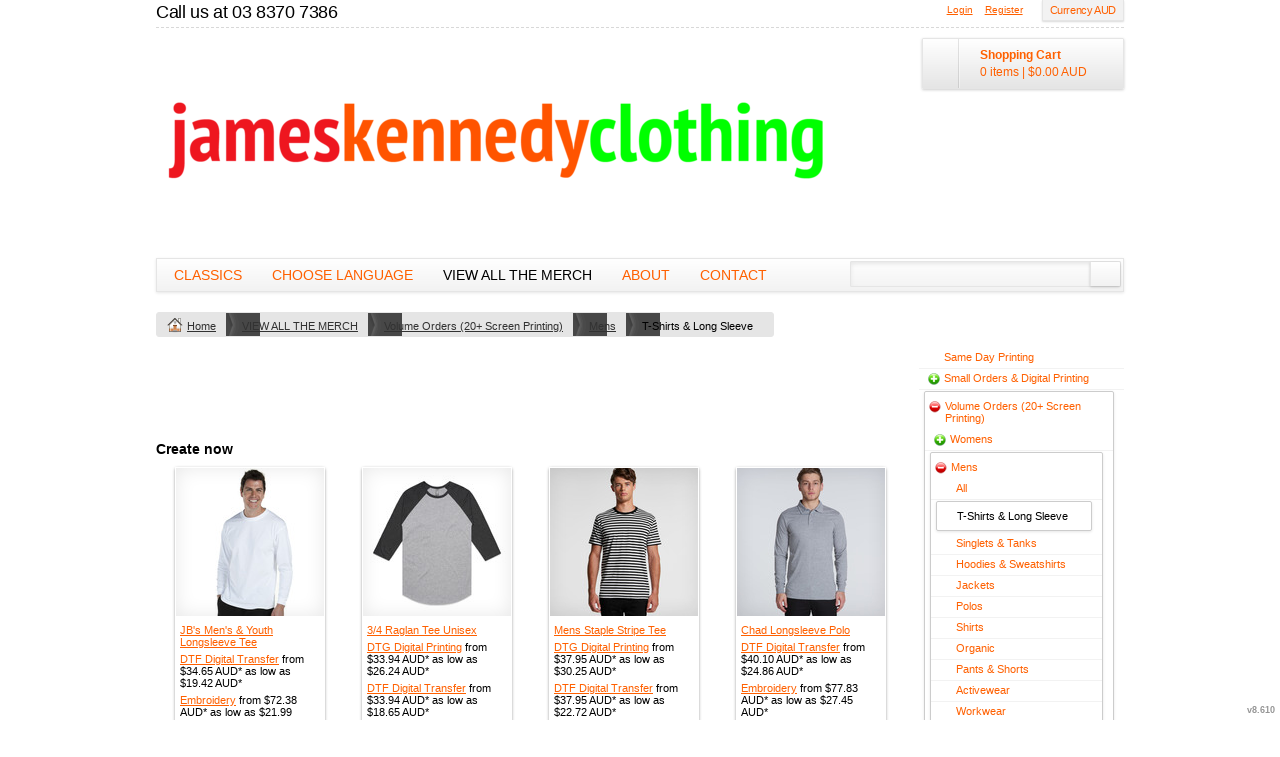

--- FILE ---
content_type: text/html; charset=utf-8
request_url: https://www.jameskennedymonash.theprintbar.com/create/T-Shirts-Long-Sleeve?c=3377657&page=2&pn=1
body_size: 22206
content:
<!DOCTYPE html>
<html xmlns="http://www.w3.org/1999/xhtml" xml:lang="en" lang="en">
<head>
  <!--SID: R.166-->
  <meta http-equiv="content-type" content="text/html;charset=UTF-8" />
  <title>Tee Shirt Printing | The Print Bar Australia - jameskennedyclothing - Fruit Ingredients T-Shirts and More
</title>

    
  <meta name="keywords" content="tees shirt printing"/>
  <meta name="description" content="The Print Bar makes tees shirt printing easy with a personalised message. An award-winning Australian business specialising in custom services. Get yours."/>

  <meta property="og:title" content="Tee Shirt Printing | The Print Bar Australia - jameskennedyclothing - Fruit Ingredients T-Shirts and More" />
  <meta property="og:description" content="The Print Bar makes tees shirt printing easy with a personalised message. An award-winning Australian business specialising in custom services. Get yours." />
  <meta property="og:type" content="website" />
    <meta property="og:url" content="https://www.jameskennedymonash.theprintbar.com/create/T-Shirts-Long-Sleeve?c=3377657&amp;page=2&amp;pn=1" />
  
  <meta property="dn:version" content="8.610" />
  <meta property="dn:request:id" content="P-R.166-0-3_4-1769040563.672" />
  <meta property="dn:s:id" content="11074977" />
  <meta property="dn:fc:id" content="15353" />



  
  
  
      <meta name=viewport content="width=device-width, initial-scale=1" id="viewport-meta-tag">

  
    <style type="text/css">
  nav.dn-other-nav .dn-nav-valign {
    padding-left: 0px; 
    padding-right: 0px;
    margin: 0px;
    width: 0px;
  }
</style>

  <link rel="stylesheet" href="/stylesheets/scaffold.css?1756263624" />


  

  <script src="/ssc/bundlev3/c-1/a561cea9f41b46e104e539ff80317abd/cur~~t3cr~30_currency.js"></script>







<script type="text/javascript">
  var dnSiteSystemVersion=1;
  var dnSiteThemeSystemVersion=0;
  var dnRenderMode = 'v1';
  var _dnDebug = false;
  pwUsingExtras=false;
  var pcSID = "02394761c949be43bf9cd2aff91f1508";
  var pcSKey = "nkyphantupuzeslytyxujymycryducrefrecryrdizogethera";
  var dnCSRFToken = "vZ7MGX-eWnU5UGdWEyGgX5oqN1lea1nLziUwu0ujtZDEB2I68-VVZAeP8UfJAGKiwB5yuHE6XRNru10psM0UBQ";
  function _eVoid() { 
    return; 
  }
  var onLoadFunctions = [];
  function runFuncOnLoad(func) {
    onLoadFunctions.push(func);
  }
  var cDisc = null;
  var cDiscTax = 1.1;
  var cDiscPR = 5;
  var cDiscP99 = true;
  var pwABD = true;
  pwSetBaseCurrency(2);
  pwSetCurrentCurrency(2); 
  pwSetCurrencyFormat(0);
  pwSetCurrencyDecimalSep(".");
  pwSetCurrencyThousandsSep(",");
  runFuncOnLoad(function(){
    registerMLString("Loading", "Loading");
    registerMLString("You have no items in your cart.", "You have no items in your cart.");
    registerMLString("cart: ", "Cart: ");
  });
  var renderQE = false;
  runFuncOnLoad(function(){ new AdminBar(null); });
</script>



  <meta name="csrf-param" content="authenticity_token" />
<meta name="csrf-token" content="DLjJzjAMMlSzpT5QvxCJvCz4eh_MMdnbkskS9NI9GcV1IWftvHc9RY16qEFlMUtBdsw__uNg3QM3V39mKVO4UA" />

  
      <link rel="next" href="/create/T-Shirts-Long-Sleeve?c=3377657&amp;c_p=2&amp;page=3&amp;pn=1" />
      <link rel="prev" href="/create/T-Shirts-Long-Sleeve?c=3377657&amp;c_p=2&amp;page=1&amp;pn=1" />

  

     <link href="/css/ppr/33/sbrand.css?b=11074977&amp;v=1768440755" media="screen" rel="Stylesheet" type="text/css" />




</head>
<body  id="home_create">
<script type="text/javascript">
var _dn_vu = ["%6a%61%6d%65%73%6b%65%6e%6e%65%64%79%6d%6f%6e%61%73%68%2e%73%68%69%72%74%73%74%6f%72%65%2e%6e%65%74%2e%61%75","%6a%61%6d%65%73%6b%65%6e%6e%65%64%79%6d%6f%6e%61%73%68%2e%74%68%65%70%72%69%6e%74%62%61%72%2e%63%6f%6d","%77%77%77%2e%6a%61%6d%65%73%6b%65%6e%6e%65%64%79%6d%6f%6e%61%73%68%2e%74%68%65%70%72%69%6e%74%62%61%72%2e%63%6f%6d","%6a%61%6d%65%73%6b%65%6e%6e%65%64%79%6d%6f%6e%61%73%68%2e%64%65%63%6f%2d%73%68%69%72%74%73%2e%63%6f%6d","%6a%61%6d%65%73%6b%65%6e%6e%65%64%79%6d%6f%6e%61%73%68%2e%73%65%63%75%72%65%2d%64%65%63%6f%72%61%74%69%6f%6e%2e%63%6f%6d","%31%31%30%37%34%39%37%37%2e%73%79%73%2e%64%65%63%6f%6e%65%74%77%6f%72%6b%2e%63%6f%6d"];
</script>


<div id="page_top_container" >
<div id="popupbackground" class="popupbackground" style="display: none;"></div>
<div id="popup_bg" style="display: none;">&nbsp;</div>

   
<script>

// setup secondary menu 
runFuncOnLoad( function() { 
  my_secondary_nav= new SecondaryMenu();
});

</script>

  
</div>
  <div class="extras">
    <div class="set">
      <!-- cart area -->
      <!--currency popup-->
      <div id="pw_c_popup" style="display:none;" class="extra_container">
        <div class="currency"><!--<a href="#" onclick="pwCurClose(); return false;" class="close">Close</a>-->
          <label>Select the currency to view prices in. (indicative only) </label><span id="pw_c_container"></span>
        </div>
      </div>
    </div>
  </div>


<script type="text/javascript">
  function allowSaveCookie() {
    var expiration_date = new Date();
    var cookie_string = '';
    expiration_date.setFullYear(expiration_date.getFullYear() + 10);
    // Build the set-cookie string:
    cookie_string = "user_allowed_save_cookie=true; path=/; expires=" + expiration_date.toGMTString();
    // Create/update the cookie:
    document.cookie = cookie_string;    
    window.location.reload()
  }
</script>  
  <ul id="dn-social-media">
  </ul>



<!--entire site sits in here-->
<div id="container">
  <!--header and content site in here-->
  <div id="subcontainer">
    
    <!--header section-->
    <div id="header">
      <div class="set">
        <div class="pre_navigation">
              <div id="phone_number_header" class="phone">
      Call us at 03 8370 7386
    </div>
    <script type="text/javascript">
    pwUsingExtras=true;
    </script>
      <ul class="extras hub" id="extras">
      <!-- currency -->
      <li id="currency" class="currency" style="">
        <span><a id="pw_c_popup_link" href="#" onclick="pwCurSelectCurrency(); return false;"></a></span>
      </li>
      </ul>
  <script type="text/javascript">document.getElementById("pw_c_popup_link").innerHTML = "Currency "+pwCurCurCode();</script>

          <ul id="pre_navigation" class="hub">
            
  <li class="login"><a href="/user/login">Login</a></li>
  <li class="register">
      <a href="/user/signup">Register</a>
    </li>



          </ul>
        <!--phone number in header-->
        
        </div>
        <h1 >
          <a href="/"><img alt="jameskennedyclothing - Fruit Ingredients T-Shirts and More" id="logo" src="/th_value/s/file_value/42/488/547/logo_for_jkm_t-shirts-resized.png?0" /></a>

        </h1>
          
  <div id="hub_cart" class="empty_cart" style="">
    <a id="hub_cart_link" href="/shop/verify">
      <!--<h4>-->
      <span class="int">
        <span id="hub_cart_shoppingcart">Shopping Cart</span>
        <b>
          <span id="cart_count">0 items</span> | 
          <span id="cart_cost"><span id="site_price_83"></span><script type="text/javascript">
<!--
pwCurArea(0.0, null, null, true, null, null, null, true, "site_price_83", 0, "", null, 0, 0, 1.0, false);
-->
</script></span>
        </b>
      </span>
      <!--</h4>-->
    </a>
  </div>


          <div id="navigation_wrapper">
<a href="#navigation_wrapper" class="nav-open" title="Show navigation"></a>
<a href="#" class="nav-open" title="Hide navigation"></a>
<ul id="navigation">
      <li id="tab_shop_page">
        <a title="CLASSICS" href="/shop?pn=1">CLASSICS</a>
            <!--flat submenu html-->
      <div class="submenu" style="display: none;">
        <b class="tail">&nbsp;</b>
        <div class="int">
        <ul>
           <li><a href="/shop/category/-Ingredients-Series?c=899807&amp;ctype=0">&quot;Ingredients&quot; Series</a></li>
        </ul>
        </div>
      </div>

      </li>
      <li id="tab_designs_page">
        <a title="CHOOSE LANGUAGE" href="/designs?pn=1">CHOOSE LANGUAGE</a>
              <!--flat submenu html-->
      <div class="submenu" style="display: none;">
        <b class="tail">&nbsp;</b>
        <div class="int">
        <ul>
           <li><a href="/designs/category/-Ingredients-English-?c=908012&amp;ctype=0">&quot;Ingredients&quot; (English)</a></li>
           <li><a href="/designs/category/-Ingredients-Espa-ol-?c=908027&amp;ctype=0">&quot;Ingredients&quot; (Español)</a></li>
           <li><a href="/designs/category/-Ingredients-Limba-Rom-n-?c=908022&amp;ctype=0">&quot;Ingredients&quot; (Limba Român)</a></li>
           <li><a href="/designs/category/-Ingredients-Nederlands-?c=908002&amp;ctype=0">&quot;Ingredients&quot; (Nederlands)</a></li>
           <li><a href="/designs/category/-Ingredients-Portugu-s-?c=907997&amp;ctype=0">&quot;Ingredients&quot; (Português)</a></li>
           <li><a href="/designs/category/-Ingredients-Polski-?c=908017&amp;ctype=0">&quot;Ingredients&quot; (Polski)</a></li>
        </ul>
        </div>
      </div>

      </li>
      <li id="tab_create_page" class="alt">
              <a title="VIEW ALL THE MERCH" href="/create?pn=1">VIEW ALL THE MERCH</a>
            <div class="submenu" style="display: none;">
  <b class="tail">&nbsp;</b>
  <div class="int">
      <div>
        <h4><a href="/create/Same-Day-Printing?c=7860996">Same Day Printing</a></h4>
      </div>
      <div>
        <h4><a href="/create/Small-Orders-Digital-Printing?c=5441157">Small Orders &amp; Digital Printing</a></h4>
        <ul>
          <li><a href="/create/Same-Day-Tees?c=4970222">Same Day Tees</a></li>
          <li><a href="/create/Products-by-Brand?c=19723">Products by Brand</a></li>
          <li><a href="/create/Products-by-Styles?c=2006937">Products by Styles</a></li>
          <li><a href="/create/Specials?c=978592">Specials</a></li>
          <li><a href="/create/Womens?c=13013">Womens</a></li>
          <li><a href="/create/Mens?c=13008">Mens</a></li>
          <li><a href="/create/Youth-Baby?c=13018">Youth &amp; Baby</a></li>
          <li><a href="/create/Homeware?c=2016262">Homeware</a></li>
          <li><a href="/create/Bags-Totes?c=3309092">Bags &amp; Totes</a></li>
          <li><a href="/create/Mugs-Coolers?c=6528613">Mugs &amp; Coolers</a></li>
          <li><a href="/create/Sportswear?c=5375472">Sportswear</a></li>
          <li><a href="/create/Workwear?c=7251546">Workwear</a></li>
          <li><a href="/create/High-Vis-Workwear?c=7220231">High Vis Workwear</a></li>
          <li><a href="/create/Bring-Your-Own?c=5441222">Bring Your Own</a></li>
          <li><a href="/create/Premium-Eco-Friendly?c=6684063">Premium &amp; Eco-Friendly</a></li>
        </ul>
      </div>
      <div>
        <h4><a href="/create/Volume-Orders-20-Screen-Printing-?c=2550373">Volume Orders (20+ Screen Printing)</a></h4>
        <ul>
          <li><a href="/create/Womens?c=3377642">Womens</a></li>
          <li><a href="/create/Mens?c=3357277">Mens</a></li>
          <li><a href="/create/Youth-Baby?c=3377647">Youth &amp; Baby</a></li>
          <li><a href="/create/Sportswear?c=5375592">Sportswear</a></li>
          <li><a href="/create/Workwear?c=4854587">Workwear</a></li>
          <li><a href="/create/Aprons?c=3406717">Aprons</a></li>
          <li><a href="/create/Caps-Bandanas-Scarves?c=3553937">Caps, Bandanas &amp; Scarves</a></li>
          <li><a href="/create/Bags-Totes?c=3377717">Bags &amp; Totes</a></li>
          <li><a href="/create/Cushions-Pillow-Cases?c=3541277">Cushions &amp; Pillow Cases</a></li>
          <li><a href="/create/Tea-Towels?c=4800682">Tea Towels</a></li>
          <li><a href="/create/Re-Labelling-Tag-Printing?c=3378067">Re-Labelling &amp; Tag Printing</a></li>
          <li><a href="/create/Specials?c=3377652">Specials</a></li>
          <li><a href="/create/Bring-Your-Own?c=3405712">Bring Your Own</a></li>
        </ul>
      </div>
      <div>
        <h4><a href="/create/Promotional-Items?c=297773">Promotional Items</a></h4>
        <ul>
          <li><a href="/create/Bags-Totes?c=13028">Bags &amp; Totes</a></li>
          <li><a href="/create/Tea-Towels-Sports-Towels?c=5126497">Tea Towels &amp; Sports Towels</a></li>
          <li><a href="/create/Drinkware?c=5106742">Drinkware</a></li>
          <li><a href="/create/Barware?c=5172252">Barware</a></li>
          <li><a href="/create/Lanyards?c=5125657">Lanyards</a></li>
          <li><a href="/create/Magnets?c=5571212">Magnets</a></li>
          <li><a href="/create/Notebooks?c=5494802">Notebooks</a></li>
          <li><a href="/create/Pens?c=5112022">Pens</a></li>
          <li><a href="/create/Pets-Training?c=6025923">Pets &amp; Training</a></li>
          <li><a href="/create/Picnic-Blankets?c=5112252">Picnic Blankets</a></li>
          <li><a href="/create/Umbrellas?c=5109282">Umbrellas</a></li>
          <li><a href="/create/USBs-Mouse-Pads?c=5260997">USBs &amp; Mouse Pads</a></li>
          <li><a href="/create/Badges?c=5441172">Badges</a></li>
          <li><a href="/create/Fitness-Leisure?c=5695378">Fitness &amp; Leisure</a></li>
        </ul>
      </div>
      <div>
        <h4><a href="/create/Embroidery?c=3288932">Embroidery</a></h4>
        <ul>
          <li><a href="/create/All?c=3309102">All</a></li>
          <li><a href="/create/Womens?c=5993278">Womens</a></li>
          <li><a href="/create/Mens?c=5993288">Mens</a></li>
          <li><a href="/create/Youth-Baby?c=5993293">Youth &amp; Baby</a></li>
          <li><a href="/create/Caps?c=3288937">Caps</a></li>
          <li><a href="/create/Bags?c=5747258">Bags</a></li>
          <li><a href="/create/Beanies?c=3288942">Beanies</a></li>
          <li><a href="/create/Aprons?c=3327397">Aprons</a></li>
          <li><a href="/create/Jackets-Vests?c=3349792">Jackets &amp; Vests</a></li>
          <li><a href="/create/Pants-Shorts?c=6119528">Pants &amp; Shorts</a></li>
          <li><a href="/create/Workwear?c=3328172">Workwear</a></li>
          <li><a href="/create/Bring-Your-Own?c=3422752">Bring Your Own</a></li>
        </ul>
      </div>
      <div>
        <h4><a href="/create/Bring-Your-Own?c=4862057">Bring Your Own</a></h4>
      </div>
      <div>
        <h4><a href="/create/Sportswear?c=13053">Sportswear</a></h4>
      </div>
      <div>
        <h4><a href="/create/Apparel?c=273493">Apparel</a></h4>
        <ul>
          <li><a href="/create/Polos-Knits?c=273498">Polos/Knits</a></li>
          <li><a href="/create/T-shirts-Active?c=2974792">T-shirts/Active</a></li>
          <li><a href="/create/Kids?c=2974812">Kids</a></li>
          <li><a href="/create/Fleece?c=5718348">Fleece</a></li>
          <li><a href="/create/Sports?c=5718398">Sports</a></li>
        </ul>
      </div>
      <div>
        <h4><a href="/create/Custom-Phone-Cases?c=297778">Custom Phone Cases</a></h4>
      </div>
      <div>
        <h4><a href="/create/Team-Sportswear?c=3958008">Team Sportswear</a></h4>
      </div>
      <div>
        <h4><a href="/create/Bags?c=5718408">Bags</a></h4>
        <ul>
          <li><a href="/create/Tote-Specialty-Bags?c=5718413">Tote/Specialty Bags</a></li>
        </ul>
      </div>
  </div>
</div>

      </li>
      <li id="tab_about_page">
        <a title="About" href="/about">About</a>
            <div class="submenu" style="display: none;">
  <b class="tail">&nbsp;</b>
  <div class="int">
    <ul>
        <li class="mlmreduce"><a href="/about">About Us</a></li>
          <li class="mlmreduce"><a href="/feedback">Feedback</a></li>
        <li><a href="/privacy" >Privacy Policy</a></li>
        <li><a href="/useragree" >User Agreement</a></li>
    </ul>
  </div>
</div>

      </li>
      <li id="tab_contact_page">
        <a title="Contact" href="/contact">Contact</a>
            
      </li>
</ul>


<script type="text/javascript">
<!--
runFuncOnLoad( function() {
  var mnu=$$("#navigation .submenu");
  for(var x=0; x<mnu.length; x++){
    new MnuDrop(mnu[x]);
  }
});
-->
</script>

    <div id="hub_search">
      <form action="/search/results" accept-charset="UTF-8" method="get">
        <input type="text" name="query" id="searchField" value="" size="30" class="field" />
        <input type="submit" name="commit" value="search" class="button" data-disable-with="search" />
</form>    </div>
  </div>

      </div>
    </div>
    <!--content areas-->
    <div id="content">
      <img src="/images/trans.gif" height="1" width="1" style="position:relative; float:left;" id="top_of_content" alt="[]" />
      <div class="set">
        
        
        
<div class="sort" id="sort">
  <ul class="breadcrumb" id="breadcrumb">
      
<li class="home">
  <a href="/">Home</a>
</li>

  <li>

      <a href="/create?pn=1">VIEW ALL THE MERCH</a>
  </li>


      <li>
          <a href="/create/Volume-Orders-20-Screen-Printing-?c=2550373&amp;page=2&amp;pn=1">Volume Orders (20+ Screen Printing)</a>
      </li>
      <li>
          <a href="/create/Mens?c=3357277&amp;page=2&amp;pn=1">Mens</a>
      </li>
      <li>
          T-Shirts &amp; Long Sleeve
      </li>





  
  </ul>
</div>




  <div class="column">
    <div class="column_a right">
        
    <div class="page_image">
      <img alt="Choose a product to start creating" id="main_image" src="/cimages/ppr/create/header?1768440755&amp;b=11074977&amp;amp;v=1768440755" />
    </div>

        <div class="c_wrapper normal-list">
  
</div>
  
              <div class="products portal">
        <h3>Create now</h3>
        <div class="divider">
              <ul class="row" id="create_list">
      <li class="display">
        <div class="block">
          <a class="over" id="pid_47034712" href="/designer/customize/47034712?bc%5Bc%5D=3377657&amp;bc%5Bc_p%5D=2&amp;bc%5Bpn%5D=1&amp;bt=3&amp;dp=1">&nbsp;</a>
          <span class="corners c_150" style="height: 10px; visibility: hidden; width: 10px;"><b class='tl'>.</b><b class='tr'>.</b><b class='bl'>.</b><b class='br'>.</b></span>
          <div style="height: 150px; width: 150px;">
            <img class="first" alt="JB&#39;s Men&#39;s &amp; Youth Longsleeve Tee" src="/spcimg/47034712/9/1/image.jpg?b=11074977&amp;v=1768440755&amp;lm=1742266715" />
          </div>
          <div class="details" style="width: 150px;">
            <ul>
              <li class="det_title"><a title="JB&#39;s Men&#39;s &amp; Youth Longsleeve Tee" class="product_title" href="/designer/customize/47034712?bc%5Bc%5D=3377657&amp;bc%5Bc_p%5D=2&amp;bc%5Bpn%5D=1&amp;bt=3&amp;dp=1"> JB's Men's & Youth Longsleeve Tee</a></li>
                <!--price-->
                          <li class="det_price">
                            <a href="/designer/customize/47034712?bc%5Bc%5D=3377657&amp;bc%5Bc_p%5D=2&amp;bc%5Bpn%5D=1&amp;bt=3&amp;dpid=2">DTF Digital Transfer</a> 
                                from <span id="dn_cl_1"></span><span class="tax_warning">*</span><script type="text/javascript">
<!--
pwCurArea(34.65, null, null, false, null, null, null, true, "dn_cl_1", 0, "", [14.49,17.0,0.0], 0, 34.65, 1.1, false);
-->
</script>
                                as low as <span id="dn_cl_2"></span><span class="tax_warning">*</span><script type="text/javascript">
<!--
pwCurArea(19.42, null, null, false, null, null, null, true, "dn_cl_2", 0, "", [14.49,17.0,0.0], 0, 19.42, 1.1, false);
-->
</script>
                          </li>
                          <li class="det_price">
                            <a href="/designer/customize/47034712?bc%5Bc%5D=3377657&amp;bc%5Bc_p%5D=2&amp;bc%5Bpn%5D=1&amp;bt=3&amp;dpid=3">Embroidery</a> 
                                from <span id="dn_cl_3"></span><span class="tax_warning">*</span><script type="text/javascript">
<!--
pwCurArea(72.38, null, null, false, null, null, null, true, "dn_cl_3", 0, "", [14.49,51.29,0.0], 0, 72.38, 1.1, false);
-->
</script>
                                as low as <span id="dn_cl_4"></span><span class="tax_warning">*</span><script type="text/javascript">
<!--
pwCurArea(21.99, null, null, false, null, null, null, true, "dn_cl_4", 0, "", [14.49,51.29,0.0], 0, 21.99, 1.1, false);
-->
</script>
                          </li>
                          <li class="det_price">
                            <a href="/designer/customize/47034712?bc%5Bc%5D=3377657&amp;bc%5Bc_p%5D=2&amp;bc%5Bpn%5D=1&amp;bt=3&amp;dpid=8">Screenprinting</a> 
                                from <span id="dn_cl_5"></span><span class="tax_warning">*</span><script type="text/javascript">
<!--
pwCurArea(26.13, null, null, false, null, null, null, true, "dn_cl_5", 0, "", [14.49,9.22,0.0], 0, 26.13, 1.1, false);
-->
</script>
                                as low as <span id="dn_cl_6"></span><span class="tax_warning">*</span><script type="text/javascript">
<!--
pwCurArea(18.37, null, null, false, null, null, null, true, "dn_cl_6", 0, "", [14.49,9.22,0.0], 0, 18.37, 1.1, false);
-->
</script>
                          </li>
              
            </ul>
          </div>
        </div>
      </li>
      <li class="display">
        <div class="block">
          <a class="over" id="pid_47227327" href="/designer/customize/47227327?bc%5Bc%5D=3377657&amp;bc%5Bc_p%5D=2&amp;bc%5Bpn%5D=1&amp;bt=3&amp;dp=1">&nbsp;</a>
          <span class="corners c_150" style="height: 10px; visibility: hidden; width: 10px;"><b class='tl'>.</b><b class='tr'>.</b><b class='bl'>.</b><b class='br'>.</b></span>
          <div style="height: 150px; width: 150px;">
            <img class="first" alt="3/4 Raglan Tee Unisex" src="/pcimages/4193057/170316608/9/1/CCCCCC/prod.jpg?b=11074977&amp;v=1768440755&amp;lm=1768794629" />
          </div>
          <div class="details" style="width: 150px;">
            <ul>
              <li class="det_title"><a title="3/4 Raglan Tee Unisex" class="product_title" href="/designer/customize/47227327?bc%5Bc%5D=3377657&amp;bc%5Bc_p%5D=2&amp;bc%5Bpn%5D=1&amp;bt=3&amp;dp=1"> 3/4 Raglan Tee Unisex</a></li>
                <!--price-->
                          <li class="det_price">
                            <a href="/designer/customize/47227327?bc%5Bc%5D=3377657&amp;bc%5Bc_p%5D=2&amp;bc%5Bpn%5D=1&amp;bt=3&amp;dpid=1">DTG Digital Printing</a> 
                                from <span id="dn_cl_7"></span><span class="tax_warning">*</span><script type="text/javascript">
<!--
pwCurArea(33.94, null, null, false, null, null, null, true, "dn_cl_7", 0, "", [13.83,17.0,0.0], 0, 33.94, 1.1, false);
-->
</script>
                                as low as <span id="dn_cl_8"></span><span class="tax_warning">*</span><script type="text/javascript">
<!--
pwCurArea(26.24, null, null, false, null, null, null, true, "dn_cl_8", 0, "", [13.83,17.0,0.0], 0, 26.24, 1.1, false);
-->
</script>
                          </li>
                          <li class="det_price">
                            <a href="/designer/customize/47227327?bc%5Bc%5D=3377657&amp;bc%5Bc_p%5D=2&amp;bc%5Bpn%5D=1&amp;bt=3&amp;dpid=2">DTF Digital Transfer</a> 
                                from <span id="dn_cl_9"></span><span class="tax_warning">*</span><script type="text/javascript">
<!--
pwCurArea(33.94, null, null, false, null, null, null, true, "dn_cl_9", 0, "", [13.83,17.0,0.0], 0, 33.94, 1.1, false);
-->
</script>
                                as low as <span id="dn_cl_10"></span><span class="tax_warning">*</span><script type="text/javascript">
<!--
pwCurArea(18.65, null, null, false, null, null, null, true, "dn_cl_10", 0, "", [13.83,17.0,0.0], 0, 18.65, 1.1, false);
-->
</script>
                          </li>
                          <li class="det_price">
                            <a href="/designer/customize/47227327?bc%5Bc%5D=3377657&amp;bc%5Bc_p%5D=2&amp;bc%5Bpn%5D=1&amp;bt=3&amp;dpid=3">Embroidery</a> 
                                from <span id="dn_cl_11"></span><span class="tax_warning">*</span><script type="text/javascript">
<!--
pwCurArea(71.67, null, null, false, null, null, null, true, "dn_cl_11", 0, "", [13.83,51.29,0.0], 0, 71.67, 1.1, false);
-->
</script>
                                as low as <span id="dn_cl_12"></span><span class="tax_warning">*</span><script type="text/javascript">
<!--
pwCurArea(21.29, null, null, false, null, null, null, true, "dn_cl_12", 0, "", [13.83,51.29,0.0], 0, 21.29, 1.1, false);
-->
</script>
                          </li>
                          <li class="det_price">
                            <a href="/designer/customize/47227327?bc%5Bc%5D=3377657&amp;bc%5Bc_p%5D=2&amp;bc%5Bpn%5D=1&amp;bt=3&amp;dpid=8">Screenprinting</a> 
                                from <span id="dn_cl_13"></span><span class="tax_warning">*</span><script type="text/javascript">
<!--
pwCurArea(25.36, null, null, false, null, null, null, true, "dn_cl_13", 0, "", [13.83,9.22,0.0], 0, 25.36, 1.1, false);
-->
</script>
                                as low as <span id="dn_cl_14"></span><span class="tax_warning">*</span><script type="text/javascript">
<!--
pwCurArea(17.59, null, null, false, null, null, null, true, "dn_cl_14", 0, "", [13.83,9.22,0.0], 0, 17.59, 1.1, false);
-->
</script>
                          </li>
              
            </ul>
          </div>
        </div>
      </li>
      <li class="display">
        <div class="block">
          <a class="over" id="pid_47600402" href="/designer/customize/47600402?bc%5Bc%5D=3377657&amp;bc%5Bc_p%5D=2&amp;bc%5Bpn%5D=1&amp;bt=3&amp;dp=1">&nbsp;</a>
          <span class="corners c_150" style="height: 10px; visibility: hidden; width: 10px;"><b class='tl'>.</b><b class='tr'>.</b><b class='bl'>.</b><b class='br'>.</b></span>
          <div style="height: 150px; width: 150px;">
            <img class="first" alt="Mens Staple Stripe Tee" src="/spcimg/47600402/9/1/image.jpg?b=11074977&amp;v=1768440755&amp;lm=1758592326" />
          </div>
          <div class="details" style="width: 150px;">
            <ul>
              <li class="det_title"><a title="Mens Staple Stripe Tee" class="product_title" href="/designer/customize/47600402?bc%5Bc%5D=3377657&amp;bc%5Bc_p%5D=2&amp;bc%5Bpn%5D=1&amp;bt=3&amp;dp=1"> Mens Staple Stripe Tee</a></li>
                <!--price-->
                          <li class="det_price">
                            <a href="/designer/customize/47600402?bc%5Bc%5D=3377657&amp;bc%5Bc_p%5D=2&amp;bc%5Bpn%5D=1&amp;bt=3&amp;dpid=1">DTG Digital Printing</a> 
                                from <span id="dn_cl_15"></span><span class="tax_warning">*</span><script type="text/javascript">
<!--
pwCurArea(37.95, null, null, false, null, null, null, true, "dn_cl_15", 0, "", [17.5,17.0,0.0], 0, 37.95, 1.1, false);
-->
</script>
                                as low as <span id="dn_cl_16"></span><span class="tax_warning">*</span><script type="text/javascript">
<!--
pwCurArea(30.25, null, null, false, null, null, null, true, "dn_cl_16", 0, "", [17.5,17.0,0.0], 0, 30.25, 1.1, false);
-->
</script>
                          </li>
                          <li class="det_price">
                            <a href="/designer/customize/47600402?bc%5Bc%5D=3377657&amp;bc%5Bc_p%5D=2&amp;bc%5Bpn%5D=1&amp;bt=3&amp;dpid=2">DTF Digital Transfer</a> 
                                from <span id="dn_cl_17"></span><span class="tax_warning">*</span><script type="text/javascript">
<!--
pwCurArea(37.95, null, null, false, null, null, null, true, "dn_cl_17", 0, "", [17.5,17.0,0.0], 0, 37.95, 1.1, false);
-->
</script>
                                as low as <span id="dn_cl_18"></span><span class="tax_warning">*</span><script type="text/javascript">
<!--
pwCurArea(22.72, null, null, false, null, null, null, true, "dn_cl_18", 0, "", [17.5,17.0,0.0], 0, 22.72, 1.1, false);
-->
</script>
                          </li>
                          <li class="det_price">
                            <a href="/designer/customize/47600402?bc%5Bc%5D=3377657&amp;bc%5Bc_p%5D=2&amp;bc%5Bpn%5D=1&amp;bt=3&amp;dpid=3">Embroidery</a> 
                                from <span id="dn_cl_19"></span><span class="tax_warning">*</span><script type="text/javascript">
<!--
pwCurArea(75.68, null, null, false, null, null, null, true, "dn_cl_19", 0, "", [17.5,51.29,0.0], 0, 75.68, 1.1, false);
-->
</script>
                                as low as <span id="dn_cl_20"></span><span class="tax_warning">*</span><script type="text/javascript">
<!--
pwCurArea(25.29, null, null, false, null, null, null, true, "dn_cl_20", 0, "", [17.5,51.29,0.0], 0, 25.29, 1.1, false);
-->
</script>
                          </li>
                          <li class="det_price">
                            <a href="/designer/customize/47600402?bc%5Bc%5D=3377657&amp;bc%5Bc_p%5D=2&amp;bc%5Bpn%5D=1&amp;bt=3&amp;dpid=8">Screenprinting</a> 
                                from <span id="dn_cl_21"></span><span class="tax_warning">*</span><script type="text/javascript">
<!--
pwCurArea(29.43, null, null, false, null, null, null, true, "dn_cl_21", 0, "", [17.5,9.22,0.0], 0, 29.43, 1.1, false);
-->
</script>
                                as low as <span id="dn_cl_22"></span><span class="tax_warning">*</span><script type="text/javascript">
<!--
pwCurArea(21.67, null, null, false, null, null, null, true, "dn_cl_22", 0, "", [17.5,9.22,0.0], 0, 21.67, 1.1, false);
-->
</script>
                          </li>
              
            </ul>
          </div>
        </div>
      </li>
      <li class="display">
        <div class="block">
          <a class="over" id="pid_47958527" href="/designer/customize/47958527?bc%5Bc%5D=3377657&amp;bc%5Bc_p%5D=2&amp;bc%5Bpn%5D=1&amp;bt=3&amp;dp=1">&nbsp;</a>
          <span class="corners c_150" style="height: 10px; visibility: hidden; width: 10px;"><b class='tl'>.</b><b class='tr'>.</b><b class='bl'>.</b><b class='br'>.</b></span>
          <div style="height: 150px; width: 150px;">
            <img class="first" alt="Chad Longsleeve Polo" src="/spcimg/47958527/9/1/image.jpg?b=11074977&amp;v=1768440755&amp;lm=1741241477" />
          </div>
          <div class="details" style="width: 150px;">
            <ul>
              <li class="det_title"><a title="Chad Longsleeve Polo" class="product_title" href="/designer/customize/47958527?bc%5Bc%5D=3377657&amp;bc%5Bc_p%5D=2&amp;bc%5Bpn%5D=1&amp;bt=3&amp;dp=1"> Chad Longsleeve Polo</a></li>
                <!--price-->
                          <li class="det_price">
                            <a href="/designer/customize/47958527?bc%5Bc%5D=3377657&amp;bc%5Bc_p%5D=2&amp;bc%5Bpn%5D=1&amp;bt=3&amp;dpid=2">DTF Digital Transfer</a> 
                                from <span id="dn_cl_23"></span><span class="tax_warning">*</span><script type="text/javascript">
<!--
pwCurArea(40.1, null, null, false, null, null, null, true, "dn_cl_23", 0, "", [19.45,17.0,0.0], 0, 40.1, 1.1, false);
-->
</script>
                                as low as <span id="dn_cl_24"></span><span class="tax_warning">*</span><script type="text/javascript">
<!--
pwCurArea(24.86, null, null, false, null, null, null, true, "dn_cl_24", 0, "", [19.45,17.0,0.0], 0, 24.86, 1.1, false);
-->
</script>
                          </li>
                          <li class="det_price">
                            <a href="/designer/customize/47958527?bc%5Bc%5D=3377657&amp;bc%5Bc_p%5D=2&amp;bc%5Bpn%5D=1&amp;bt=3&amp;dpid=3">Embroidery</a> 
                                from <span id="dn_cl_25"></span><span class="tax_warning">*</span><script type="text/javascript">
<!--
pwCurArea(77.83, null, null, false, null, null, null, true, "dn_cl_25", 0, "", [19.45,51.29,0.0], 0, 77.83, 1.1, false);
-->
</script>
                                as low as <span id="dn_cl_26"></span><span class="tax_warning">*</span><script type="text/javascript">
<!--
pwCurArea(27.45, null, null, false, null, null, null, true, "dn_cl_26", 0, "", [19.45,51.29,0.0], 0, 27.45, 1.1, false);
-->
</script>
                          </li>
                          <li class="det_price">
                            <a href="/designer/customize/47958527?bc%5Bc%5D=3377657&amp;bc%5Bc_p%5D=2&amp;bc%5Bpn%5D=1&amp;bt=3&amp;dpid=8">Screenprinting</a> 
                                from <span id="dn_cl_27"></span><span class="tax_warning">*</span><script type="text/javascript">
<!--
pwCurArea(31.57, null, null, false, null, null, null, true, "dn_cl_27", 0, "", [19.45,9.22,0.0], 0, 31.57, 1.1, false);
-->
</script>
                                as low as <span id="dn_cl_28"></span><span class="tax_warning">*</span><script type="text/javascript">
<!--
pwCurArea(23.82, null, null, false, null, null, null, true, "dn_cl_28", 0, "", [19.45,9.22,0.0], 0, 23.82, 1.1, false);
-->
</script>
                          </li>
              
            </ul>
          </div>
        </div>
      </li>
      <li class="display">
        <div class="block">
          <a class="over" id="pid_48120417" href="/designer/customize/48120417?bc%5Bc%5D=3377657&amp;bc%5Bc_p%5D=2&amp;bc%5Bpn%5D=1&amp;bt=3&amp;dp=1">&nbsp;</a>
          <span class="corners c_150" style="height: 10px; visibility: hidden; width: 10px;"><b class='tl'>.</b><b class='tr'>.</b><b class='bl'>.</b><b class='br'>.</b></span>
          <div style="height: 150px; width: 150px;">
            <img class="first" alt="Mens Ice Cotton Tee" src="/spcimg/48120417/9/1/image.jpg?b=11074977&amp;v=1768440755&amp;lm=1745881464" />
          </div>
          <div class="details" style="width: 150px;">
            <ul>
              <li class="det_title"><a title="Mens Ice Cotton Tee" class="product_title" href="/designer/customize/48120417?bc%5Bc%5D=3377657&amp;bc%5Bc_p%5D=2&amp;bc%5Bpn%5D=1&amp;bt=3&amp;dp=1"> Mens Ice Cotton Tee</a></li>
                <!--price-->
                          <li class="det_price">
                            <a href="/designer/customize/48120417?bc%5Bc%5D=3377657&amp;bc%5Bc_p%5D=2&amp;bc%5Bpn%5D=1&amp;bt=3&amp;dpid=1">DTG Digital Printing</a> 
                                from <span id="dn_cl_29"></span><span class="tax_warning">*</span><script type="text/javascript">
<!--
pwCurArea(28.71, null, null, false, null, null, null, true, "dn_cl_29", 0, "", [9.07,17.0,0.0], 0, 28.71, 1.1, false);
-->
</script>
                                as low as <span id="dn_cl_30"></span><span class="tax_warning">*</span><script type="text/javascript">
<!--
pwCurArea(21.01, null, null, false, null, null, null, true, "dn_cl_30", 0, "", [9.07,17.0,0.0], 0, 21.01, 1.1, false);
-->
</script>
                          </li>
                          <li class="det_price">
                            <a href="/designer/customize/48120417?bc%5Bc%5D=3377657&amp;bc%5Bc_p%5D=2&amp;bc%5Bpn%5D=1&amp;bt=3&amp;dpid=2">DTF Digital Transfer</a> 
                                from <span id="dn_cl_31"></span><span class="tax_warning">*</span><script type="text/javascript">
<!--
pwCurArea(28.71, null, null, false, null, null, null, true, "dn_cl_31", 0, "", [9.07,17.0,0.0], 0, 28.71, 1.1, false);
-->
</script>
                                as low as <span id="dn_cl_32"></span><span class="tax_warning">*</span><script type="text/javascript">
<!--
pwCurArea(13.42, null, null, false, null, null, null, true, "dn_cl_32", 0, "", [9.07,17.0,0.0], 0, 13.42, 1.1, false);
-->
</script>
                          </li>
                          <li class="det_price">
                            <a href="/designer/customize/48120417?bc%5Bc%5D=3377657&amp;bc%5Bc_p%5D=2&amp;bc%5Bpn%5D=1&amp;bt=3&amp;dpid=3">Embroidery</a> 
                                from <span id="dn_cl_33"></span><span class="tax_warning">*</span><script type="text/javascript">
<!--
pwCurArea(66.44, null, null, false, null, null, null, true, "dn_cl_33", 0, "", [9.07,51.29,0.0], 0, 66.44, 1.1, false);
-->
</script>
                                as low as <span id="dn_cl_34"></span><span class="tax_warning">*</span><script type="text/javascript">
<!--
pwCurArea(16.06, null, null, false, null, null, null, true, "dn_cl_34", 0, "", [9.07,51.29,0.0], 0, 16.06, 1.1, false);
-->
</script>
                          </li>
                          <li class="det_price">
                            <a href="/designer/customize/48120417?bc%5Bc%5D=3377657&amp;bc%5Bc_p%5D=2&amp;bc%5Bpn%5D=1&amp;bt=3&amp;dpid=8">Screenprinting</a> 
                                from <span id="dn_cl_35"></span><span class="tax_warning">*</span><script type="text/javascript">
<!--
pwCurArea(20.13, null, null, false, null, null, null, true, "dn_cl_35", 0, "", [9.07,9.22,0.0], 0, 20.13, 1.1, false);
-->
</script>
                                as low as <span id="dn_cl_36"></span><span class="tax_warning">*</span><script type="text/javascript">
<!--
pwCurArea(12.38, null, null, false, null, null, null, true, "dn_cl_36", 0, "", [9.07,9.22,0.0], 0, 12.38, 1.1, false);
-->
</script>
                          </li>
              
            </ul>
          </div>
        </div>
      </li>
      <li class="display">
        <div class="block">
          <a class="over" id="pid_48232842" href="/designer/customize/48232842?bc%5Bc%5D=3377657&amp;bc%5Bc_p%5D=2&amp;bc%5Bpn%5D=1&amp;bt=3&amp;dp=1">&nbsp;</a>
          <span class="corners c_150" style="height: 10px; visibility: hidden; width: 10px;"><b class='tl'>.</b><b class='tr'>.</b><b class='bl'>.</b><b class='br'>.</b></span>
          <div style="height: 150px; width: 150px;">
            <img class="first" alt="AS Colour Ink Longsleeve Mens Tee (Clearance)" src="/spcimg/48232842/9/1/image.jpg?b=11074977&amp;v=1768440755&amp;lm=1749187276" />
          </div>
          <div class="details" style="width: 150px;">
            <ul>
              <li class="det_title"><a title="AS Colour Ink Longsleeve Mens Tee (Clearance)" class="product_title" href="/designer/customize/48232842?bc%5Bc%5D=3377657&amp;bc%5Bc_p%5D=2&amp;bc%5Bpn%5D=1&amp;bt=3&amp;dp=1"> AS Colour Ink Longsleeve Mens Tee (Clearance)</a></li>
                <!--price-->
                          <li class="det_price">
                            <a href="/designer/customize/48232842?bc%5Bc%5D=3377657&amp;bc%5Bc_p%5D=2&amp;bc%5Bpn%5D=1&amp;bt=3&amp;dpid=1">DTG Digital Printing</a> 
                                from <span id="dn_cl_37"></span><span class="tax_warning">*</span><script type="text/javascript">
<!--
pwCurArea(34.76, null, null, false, null, null, null, true, "dn_cl_37", 0, "", [14.57,17.0,0.0], 0, 34.76, 1.1, false);
-->
</script>
                                as low as <span id="dn_cl_38"></span><span class="tax_warning">*</span><script type="text/javascript">
<!--
pwCurArea(27.06, null, null, false, null, null, null, true, "dn_cl_38", 0, "", [14.57,17.0,0.0], 0, 27.06, 1.1, false);
-->
</script>
                          </li>
                          <li class="det_price">
                            <a href="/designer/customize/48232842?bc%5Bc%5D=3377657&amp;bc%5Bc_p%5D=2&amp;bc%5Bpn%5D=1&amp;bt=3&amp;dpid=2">DTF Digital Transfer</a> 
                                from <span id="dn_cl_39"></span><span class="tax_warning">*</span><script type="text/javascript">
<!--
pwCurArea(34.76, null, null, false, null, null, null, true, "dn_cl_39", 0, "", [14.57,17.0,0.0], 0, 34.76, 1.1, false);
-->
</script>
                                as low as <span id="dn_cl_40"></span><span class="tax_warning">*</span><script type="text/javascript">
<!--
pwCurArea(19.47, null, null, false, null, null, null, true, "dn_cl_40", 0, "", [14.57,17.0,0.0], 0, 19.47, 1.1, false);
-->
</script>
                          </li>
                          <li class="det_price">
                            <a href="/designer/customize/48232842?bc%5Bc%5D=3377657&amp;bc%5Bc_p%5D=2&amp;bc%5Bpn%5D=1&amp;bt=3&amp;dpid=3">Embroidery</a> 
                                from <span id="dn_cl_41"></span><span class="tax_warning">*</span><script type="text/javascript">
<!--
pwCurArea(72.49, null, null, false, null, null, null, true, "dn_cl_41", 0, "", [14.57,51.29,0.0], 0, 72.49, 1.1, false);
-->
</script>
                                as low as <span id="dn_cl_42"></span><span class="tax_warning">*</span><script type="text/javascript">
<!--
pwCurArea(22.11, null, null, false, null, null, null, true, "dn_cl_42", 0, "", [14.57,51.29,0.0], 0, 22.11, 1.1, false);
-->
</script>
                          </li>
                          <li class="det_price">
                            <a href="/designer/customize/48232842?bc%5Bc%5D=3377657&amp;bc%5Bc_p%5D=2&amp;bc%5Bpn%5D=1&amp;bt=3&amp;dpid=8">Screenprinting</a> 
                                from <span id="dn_cl_43"></span><span class="tax_warning">*</span><script type="text/javascript">
<!--
pwCurArea(26.18, null, null, false, null, null, null, true, "dn_cl_43", 0, "", [14.57,9.22,0.0], 0, 26.18, 1.1, false);
-->
</script>
                                as low as <span id="dn_cl_44"></span><span class="tax_warning">*</span><script type="text/javascript">
<!--
pwCurArea(18.43, null, null, false, null, null, null, true, "dn_cl_44", 0, "", [14.57,9.22,0.0], 0, 18.43, 1.1, false);
-->
</script>
                          </li>
              
            </ul>
          </div>
        </div>
      </li>
      <li class="display">
        <div class="block">
          <a class="over" id="pid_48431272" href="/designer/customize/48431272?bc%5Bc%5D=3377657&amp;bc%5Bc_p%5D=2&amp;bc%5Bpn%5D=1&amp;bt=3&amp;dp=1">&nbsp;</a>
          <span class="corners c_150" style="height: 10px; visibility: hidden; width: 10px;"><b class='tl'>.</b><b class='tr'>.</b><b class='bl'>.</b><b class='br'>.</b></span>
          <div style="height: 150px; width: 150px;">
            <img class="first" alt="Organic Unisex Tee" src="/spcimg/48431272/9/1/image.jpg?b=11074977&amp;v=1768440755&amp;lm=1755579726" />
          </div>
          <div class="details" style="width: 150px;">
            <ul>
              <li class="det_title"><a title="Organic Unisex Tee" class="product_title" href="/designer/customize/48431272?bc%5Bc%5D=3377657&amp;bc%5Bc_p%5D=2&amp;bc%5Bpn%5D=1&amp;bt=3&amp;dp=1"> Organic Unisex Tee</a></li>
                <!--price-->
                          <li class="det_price">
                            <a href="/designer/customize/48431272?bc%5Bc%5D=3377657&amp;bc%5Bc_p%5D=2&amp;bc%5Bpn%5D=1&amp;bt=3&amp;dpid=2">DTF Digital Transfer</a> 
                                from <span id="dn_cl_45"></span><span class="tax_warning">*</span><script type="text/javascript">
<!--
pwCurArea(31.68, null, null, false, null, null, null, true, "dn_cl_45", 0, "", [11.8,17.0,0.0], 0, 31.68, 1.1, false);
-->
</script>
                                as low as <span id="dn_cl_46"></span><span class="tax_warning">*</span><script type="text/javascript">
<!--
pwCurArea(16.45, null, null, false, null, null, null, true, "dn_cl_46", 0, "", [11.8,17.0,0.0], 0, 16.45, 1.1, false);
-->
</script>
                          </li>
                          <li class="det_price">
                            <a href="/designer/customize/48431272?bc%5Bc%5D=3377657&amp;bc%5Bc_p%5D=2&amp;bc%5Bpn%5D=1&amp;bt=3&amp;dpid=3">Embroidery</a> 
                                from <span id="dn_cl_47"></span><span class="tax_warning">*</span><script type="text/javascript">
<!--
pwCurArea(69.41, null, null, false, null, null, null, true, "dn_cl_47", 0, "", [11.8,51.29,0.0], 0, 69.41, 1.1, false);
-->
</script>
                                as low as <span id="dn_cl_48"></span><span class="tax_warning">*</span><script type="text/javascript">
<!--
pwCurArea(19.03, null, null, false, null, null, null, true, "dn_cl_48", 0, "", [11.8,51.29,0.0], 0, 19.03, 1.1, false);
-->
</script>
                          </li>
                          <li class="det_price">
                            <a href="/designer/customize/48431272?bc%5Bc%5D=3377657&amp;bc%5Bc_p%5D=2&amp;bc%5Bpn%5D=1&amp;bt=3&amp;dpid=8">Screenprinting</a> 
                                from <span id="dn_cl_49"></span><span class="tax_warning">*</span><script type="text/javascript">
<!--
pwCurArea(23.16, null, null, false, null, null, null, true, "dn_cl_49", 0, "", [11.8,9.22,0.0], 0, 23.16, 1.1, false);
-->
</script>
                                as low as <span id="dn_cl_50"></span><span class="tax_warning">*</span><script type="text/javascript">
<!--
pwCurArea(15.39, null, null, false, null, null, null, true, "dn_cl_50", 0, "", [11.8,9.22,0.0], 0, 15.39, 1.1, false);
-->
</script>
                          </li>
              
            </ul>
          </div>
        </div>
      </li>
      <li class="display">
        <div class="block">
          <a class="over" id="pid_50785622" href="/designer/customize/50785622?bc%5Bc%5D=3377657&amp;bc%5Bc_p%5D=2&amp;bc%5Bpn%5D=1&amp;bt=3&amp;dp=1">&nbsp;</a>
          <span class="corners c_150" style="height: 10px; visibility: hidden; width: 10px;"><b class='tl'>.</b><b class='tr'>.</b><b class='bl'>.</b><b class='br'>.</b></span>
          <div style="height: 150px; width: 150px;">
            <img class="first" alt="Men&#39;s Cooldry Razor V Neck Tee" src="/spcimg/50785622/9/1/image.jpg?b=11074977&amp;v=1768440755&amp;lm=1741245898" />
          </div>
          <div class="details" style="width: 150px;">
            <ul>
              <li class="det_title"><a title="Men&#39;s Cooldry Razor V Neck Tee" class="product_title" href="/designer/customize/50785622?bc%5Bc%5D=3377657&amp;bc%5Bc_p%5D=2&amp;bc%5Bpn%5D=1&amp;bt=3&amp;dp=1"> Men's Cooldry Razor V Neck Tee</a></li>
                <!--price-->
                          <li class="det_price">
                            <a href="/designer/customize/50785622?bc%5Bc%5D=3377657&amp;bc%5Bc_p%5D=2&amp;bc%5Bpn%5D=1&amp;bt=3&amp;dpid=2">DTF Digital Transfer</a> 
                                from <span id="dn_cl_51"></span><span class="tax_warning">*</span><script type="text/javascript">
<!--
pwCurArea(41.09, null, null, false, null, null, null, true, "dn_cl_51", 0, "", [20.31,17.0,0.0], 0, 41.09, 1.1, false);
-->
</script>
                                as low as <span id="dn_cl_52"></span><span class="tax_warning">*</span><script type="text/javascript">
<!--
pwCurArea(25.8, null, null, false, null, null, null, true, "dn_cl_52", 0, "", [20.31,17.0,0.0], 0, 25.8, 1.1, false);
-->
</script>
                          </li>
                          <li class="det_price">
                            <a href="/designer/customize/50785622?bc%5Bc%5D=3377657&amp;bc%5Bc_p%5D=2&amp;bc%5Bpn%5D=1&amp;bt=3&amp;dpid=3">Embroidery</a> 
                                from <span id="dn_cl_53"></span><span class="tax_warning">*</span><script type="text/javascript">
<!--
pwCurArea(78.76, null, null, false, null, null, null, true, "dn_cl_53", 0, "", [20.31,51.29,0.0], 0, 78.76, 1.1, false);
-->
</script>
                                as low as <span id="dn_cl_54"></span><span class="tax_warning">*</span><script type="text/javascript">
<!--
pwCurArea(28.44, null, null, false, null, null, null, true, "dn_cl_54", 0, "", [20.31,51.29,0.0], 0, 28.44, 1.1, false);
-->
</script>
                          </li>
                          <li class="det_price">
                            <a href="/designer/customize/50785622?bc%5Bc%5D=3377657&amp;bc%5Bc_p%5D=2&amp;bc%5Bpn%5D=1&amp;bt=3&amp;dpid=8">Screenprinting</a> 
                                from <span id="dn_cl_55"></span><span class="tax_warning">*</span><script type="text/javascript">
<!--
pwCurArea(32.51, null, null, false, null, null, null, true, "dn_cl_55", 0, "", [20.31,9.22,0.0], 0, 32.51, 1.1, false);
-->
</script>
                                as low as <span id="dn_cl_56"></span><span class="tax_warning">*</span><script type="text/javascript">
<!--
pwCurArea(24.75, null, null, false, null, null, null, true, "dn_cl_56", 0, "", [20.31,9.22,0.0], 0, 24.75, 1.1, false);
-->
</script>
                          </li>
              
            </ul>
          </div>
        </div>
      </li>
      <li class="display">
        <div class="block">
          <a class="over" id="pid_51280457" href="/designer/customize/51280457?bc%5Bc%5D=3377657&amp;bc%5Bc_p%5D=2&amp;bc%5Bpn%5D=1&amp;bt=3&amp;dp=1">&nbsp;</a>
          <span class="corners c_150" style="height: 10px; visibility: hidden; width: 10px;"><b class='tl'>.</b><b class='tr'>.</b><b class='bl'>.</b><b class='br'>.</b></span>
          <div style="height: 150px; width: 150px;">
            <img class="first" alt="Staple Stone Wash Tee" src="/spcimg/51280457/9/1/image.jpg?b=11074977&amp;v=1768440755&amp;lm=1748501299" />
          </div>
          <div class="details" style="width: 150px;">
            <ul>
              <li class="det_title"><a title="Staple Stone Wash Tee" class="product_title" href="/designer/customize/51280457?bc%5Bc%5D=3377657&amp;bc%5Bc_p%5D=2&amp;bc%5Bpn%5D=1&amp;bt=3&amp;dp=1"> Staple Stone Wash Tee</a></li>
                <!--price-->
                          <li class="det_price">
                            <a href="/designer/customize/51280457?bc%5Bc%5D=3377657&amp;bc%5Bc_p%5D=2&amp;bc%5Bpn%5D=1&amp;bt=3&amp;dpid=1">DTG Digital Printing</a> 
                                from <span id="dn_cl_57"></span><span class="tax_warning">*</span><script type="text/javascript">
<!--
pwCurArea(38.34, null, null, false, null, null, null, true, "dn_cl_57", 0, "", [17.82,17.0,0.0], 0, 38.34, 1.1, false);
-->
</script>
                                as low as <span id="dn_cl_58"></span><span class="tax_warning">*</span><script type="text/javascript">
<!--
pwCurArea(30.64, null, null, false, null, null, null, true, "dn_cl_58", 0, "", [17.82,17.0,0.0], 0, 30.64, 1.1, false);
-->
</script>
                          </li>
                          <li class="det_price">
                            <a href="/designer/customize/51280457?bc%5Bc%5D=3377657&amp;bc%5Bc_p%5D=2&amp;bc%5Bpn%5D=1&amp;bt=3&amp;dpid=2">DTF Digital Transfer</a> 
                                from <span id="dn_cl_59"></span><span class="tax_warning">*</span><script type="text/javascript">
<!--
pwCurArea(38.34, null, null, false, null, null, null, true, "dn_cl_59", 0, "", [17.82,17.0,0.0], 0, 38.34, 1.1, false);
-->
</script>
                                as low as <span id="dn_cl_60"></span><span class="tax_warning">*</span><script type="text/javascript">
<!--
pwCurArea(23.05, null, null, false, null, null, null, true, "dn_cl_60", 0, "", [17.82,17.0,0.0], 0, 23.05, 1.1, false);
-->
</script>
                          </li>
                          <li class="det_price">
                            <a href="/designer/customize/51280457?bc%5Bc%5D=3377657&amp;bc%5Bc_p%5D=2&amp;bc%5Bpn%5D=1&amp;bt=3&amp;dpid=3">Embroidery</a> 
                                from <span id="dn_cl_61"></span><span class="tax_warning">*</span><script type="text/javascript">
<!--
pwCurArea(76.07, null, null, false, null, null, null, true, "dn_cl_61", 0, "", [17.82,51.29,0.0], 0, 76.07, 1.1, false);
-->
</script>
                                as low as <span id="dn_cl_62"></span><span class="tax_warning">*</span><script type="text/javascript">
<!--
pwCurArea(25.69, null, null, false, null, null, null, true, "dn_cl_62", 0, "", [17.82,51.29,0.0], 0, 25.69, 1.1, false);
-->
</script>
                          </li>
                          <li class="det_price">
                            <a href="/designer/customize/51280457?bc%5Bc%5D=3377657&amp;bc%5Bc_p%5D=2&amp;bc%5Bpn%5D=1&amp;bt=3&amp;dpid=8">Screenprinting</a> 
                                from <span id="dn_cl_63"></span><span class="tax_warning">*</span><script type="text/javascript">
<!--
pwCurArea(29.76, null, null, false, null, null, null, true, "dn_cl_63", 0, "", [17.82,9.22,0.0], 0, 29.76, 1.1, false);
-->
</script>
                                as low as <span id="dn_cl_64"></span><span class="tax_warning">*</span><script type="text/javascript">
<!--
pwCurArea(21.99, null, null, false, null, null, null, true, "dn_cl_64", 0, "", [17.82,9.22,0.0], 0, 21.99, 1.1, false);
-->
</script>
                          </li>
              
            </ul>
          </div>
        </div>
      </li>
      <li class="display">
        <div class="block">
          <a class="over" id="pid_52685977" href="/designer/customize/52685977?bc%5Bc%5D=3377657&amp;bc%5Bc_p%5D=2&amp;bc%5Bpn%5D=1&amp;bt=3&amp;dp=1">&nbsp;</a>
          <span class="corners c_150" style="height: 10px; visibility: hidden; width: 10px;"><b class='tl'>.</b><b class='tr'>.</b><b class='bl'>.</b><b class='br'>.</b></span>
          <div style="height: 150px; width: 150px;">
            <img class="first" alt="Cooldry Fit Poly Tee" src="/spcimg/52685977/9/1/image.jpg?b=11074977&amp;v=1768440755&amp;lm=1742266831" />
          </div>
          <div class="details" style="width: 150px;">
            <ul>
              <li class="det_title"><a title="Cooldry Fit Poly Tee" class="product_title" href="/designer/customize/52685977?bc%5Bc%5D=3377657&amp;bc%5Bc_p%5D=2&amp;bc%5Bpn%5D=1&amp;bt=3&amp;dp=1"> Cooldry Fit Poly Tee</a></li>
                <!--price-->
                          <li class="det_price">
                            <a href="/designer/customize/52685977?bc%5Bc%5D=3377657&amp;bc%5Bc_p%5D=2&amp;bc%5Bpn%5D=1&amp;bt=3&amp;dpid=2">DTF Digital Transfer</a> 
                                from <span id="dn_cl_65"></span><span class="tax_warning">*</span><script type="text/javascript">
<!--
pwCurArea(29.15, null, null, false, null, null, null, true, "dn_cl_65", 0, "", [9.46,17.0,0.0], 0, 29.15, 1.1, false);
-->
</script>
                                as low as <span id="dn_cl_66"></span><span class="tax_warning">*</span><script type="text/javascript">
<!--
pwCurArea(13.86, null, null, false, null, null, null, true, "dn_cl_66", 0, "", [9.46,17.0,0.0], 0, 13.86, 1.1, false);
-->
</script>
                          </li>
                          <li class="det_price">
                            <a href="/designer/customize/52685977?bc%5Bc%5D=3377657&amp;bc%5Bc_p%5D=2&amp;bc%5Bpn%5D=1&amp;bt=3&amp;dpid=3">Embroidery</a> 
                                from <span id="dn_cl_67"></span><span class="tax_warning">*</span><script type="text/javascript">
<!--
pwCurArea(66.83, null, null, false, null, null, null, true, "dn_cl_67", 0, "", [9.46,51.29,0.0], 0, 66.83, 1.1, false);
-->
</script>
                                as low as <span id="dn_cl_68"></span><span class="tax_warning">*</span><script type="text/javascript">
<!--
pwCurArea(16.49, null, null, false, null, null, null, true, "dn_cl_68", 0, "", [9.46,51.29,0.0], 0, 16.49, 1.1, false);
-->
</script>
                          </li>
                          <li class="det_price">
                            <a href="/designer/customize/52685977?bc%5Bc%5D=3377657&amp;bc%5Bc_p%5D=2&amp;bc%5Bpn%5D=1&amp;bt=3&amp;dpid=8">Screenprinting</a> 
                                from <span id="dn_cl_69"></span><span class="tax_warning">*</span><script type="text/javascript">
<!--
pwCurArea(20.57, null, null, false, null, null, null, true, "dn_cl_69", 0, "", [9.46,9.22,0.0], 0, 20.57, 1.1, false);
-->
</script>
                                as low as <span id="dn_cl_70"></span><span class="tax_warning">*</span><script type="text/javascript">
<!--
pwCurArea(12.82, null, null, false, null, null, null, true, "dn_cl_70", 0, "", [9.46,9.22,0.0], 0, 12.82, 1.1, false);
-->
</script>
                          </li>
              
            </ul>
          </div>
        </div>
      </li>
      <li class="display">
        <div class="block">
          <a class="over" id="pid_55538867" href="/designer/customize/55538867?bc%5Bc%5D=3377657&amp;bc%5Bc_p%5D=2&amp;bc%5Bpn%5D=1&amp;bt=3&amp;dp=1">&nbsp;</a>
          <span class="corners c_150" style="height: 10px; visibility: hidden; width: 10px;"><b class='tl'>.</b><b class='tr'>.</b><b class='bl'>.</b><b class='br'>.</b></span>
          <div style="height: 150px; width: 150px;">
            <img class="first" alt="Ramo 3/4 Mens Raglan" src="/spcimg/55538867/9/1/image.jpg?b=11074977&amp;v=1768440755&amp;lm=1741663505" />
          </div>
          <div class="details" style="width: 150px;">
            <ul>
              <li class="det_title"><a title="Ramo 3/4 Mens Raglan" class="product_title" href="/designer/customize/55538867?bc%5Bc%5D=3377657&amp;bc%5Bc_p%5D=2&amp;bc%5Bpn%5D=1&amp;bt=3&amp;dp=1"> Ramo 3/4 Mens Raglan</a></li>
                <!--price-->
                          <li class="det_price">
                            <a href="/designer/customize/55538867?bc%5Bc%5D=3377657&amp;bc%5Bc_p%5D=2&amp;bc%5Bpn%5D=1&amp;bt=3&amp;dpid=2">DTF Digital Transfer</a> 
                                from <span id="dn_cl_71"></span><span class="tax_warning">*</span><script type="text/javascript">
<!--
pwCurArea(47.52, null, null, false, null, null, null, true, "dn_cl_71", 0, "", [26.2,17.0,0.0], 0, 47.52, 1.1, false);
-->
</script>
                                as low as <span id="dn_cl_72"></span><span class="tax_warning">*</span><script type="text/javascript">
<!--
pwCurArea(21.29, null, null, false, null, null, null, true, "dn_cl_72", 0, "", [26.2,17.0,0.0], 0, 21.29, 1.1, false);
-->
</script>
                          </li>
                          <li class="det_price">
                            <a href="/designer/customize/55538867?bc%5Bc%5D=3377657&amp;bc%5Bc_p%5D=2&amp;bc%5Bpn%5D=1&amp;bt=3&amp;dpid=3">Embroidery</a> 
                                from <span id="dn_cl_73"></span><span class="tax_warning">*</span><script type="text/javascript">
<!--
pwCurArea(85.25, null, null, false, null, null, null, true, "dn_cl_73", 0, "", [26.2,51.29,0.0], 0, 85.25, 1.1, false);
-->
</script>
                                as low as <span id="dn_cl_74"></span><span class="tax_warning">*</span><script type="text/javascript">
<!--
pwCurArea(23.87, null, null, false, null, null, null, true, "dn_cl_74", 0, "", [26.2,51.29,0.0], 0, 23.87, 1.1, false);
-->
</script>
                          </li>
                          <li class="det_price">
                            <a href="/designer/customize/55538867?bc%5Bc%5D=3377657&amp;bc%5Bc_p%5D=2&amp;bc%5Bpn%5D=1&amp;bt=3&amp;dpid=8">Screenprinting</a> 
                                from <span id="dn_cl_75"></span><span class="tax_warning">*</span><script type="text/javascript">
<!--
pwCurArea(39.0, null, null, false, null, null, null, true, "dn_cl_75", 0, "", [26.2,9.22,0.0], 0, 39.0, 1.1, false);
-->
</script>
                                as low as <span id="dn_cl_76"></span><span class="tax_warning">*</span><script type="text/javascript">
<!--
pwCurArea(20.24, null, null, false, null, null, null, true, "dn_cl_76", 0, "", [26.2,9.22,0.0], 0, 20.24, 1.1, false);
-->
</script>
                          </li>
              
            </ul>
          </div>
        </div>
      </li>
      <li class="display">
        <div class="block">
          <a class="over" id="pid_55743562" href="/designer/customize/55743562?bc%5Bc%5D=3377657&amp;bc%5Bc_p%5D=2&amp;bc%5Bpn%5D=1&amp;bt=3&amp;dp=1">&nbsp;</a>
          <span class="corners c_150" style="height: 10px; visibility: hidden; width: 10px;"><b class='tl'>.</b><b class='tr'>.</b><b class='bl'>.</b><b class='br'>.</b></span>
          <div style="height: 150px; width: 150px;">
            <img class="first" alt="Ramo Mens Long Sleeve Tee" src="/spcimg/55743562/9/1/image.jpg?b=11074977&amp;v=1768440755&amp;lm=1752713476" />
          </div>
          <div class="details" style="width: 150px;">
            <ul>
              <li class="det_title"><a title="Ramo Mens Long Sleeve Tee" class="product_title" href="/designer/customize/55743562?bc%5Bc%5D=3377657&amp;bc%5Bc_p%5D=2&amp;bc%5Bpn%5D=1&amp;bt=3&amp;dp=1"> Ramo Mens Long Sleeve Tee</a></li>
                <!--price-->
                          <li class="det_price">
                            <a href="/designer/customize/55743562?bc%5Bc%5D=3377657&amp;bc%5Bc_p%5D=2&amp;bc%5Bpn%5D=1&amp;bt=3&amp;dpid=2">DTF Digital Transfer</a> 
                                from <span id="dn_cl_77"></span><span class="tax_warning">*</span><script type="text/javascript">
<!--
pwCurArea(45.6, null, null, false, null, null, null, true, "dn_cl_77", 0, "", [24.43,17.0,0.0], 0, 45.6, 1.1, false);
-->
</script>
                                as low as <span id="dn_cl_78"></span><span class="tax_warning">*</span><script type="text/javascript">
<!--
pwCurArea(19.31, null, null, false, null, null, null, true, "dn_cl_78", 0, "", [24.43,17.0,0.0], 0, 19.31, 1.1, false);
-->
</script>
                          </li>
                          <li class="det_price">
                            <a href="/designer/customize/55743562?bc%5Bc%5D=3377657&amp;bc%5Bc_p%5D=2&amp;bc%5Bpn%5D=1&amp;bt=3&amp;dpid=3">Embroidery</a> 
                                from <span id="dn_cl_79"></span><span class="tax_warning">*</span><script type="text/javascript">
<!--
pwCurArea(83.33, null, null, false, null, null, null, true, "dn_cl_79", 0, "", [24.43,51.29,0.0], 0, 83.33, 1.1, false);
-->
</script>
                                as low as <span id="dn_cl_80"></span><span class="tax_warning">*</span><script type="text/javascript">
<!--
pwCurArea(21.95, null, null, false, null, null, null, true, "dn_cl_80", 0, "", [24.43,51.29,0.0], 0, 21.95, 1.1, false);
-->
</script>
                          </li>
                          <li class="det_price">
                            <a href="/designer/customize/55743562?bc%5Bc%5D=3377657&amp;bc%5Bc_p%5D=2&amp;bc%5Bpn%5D=1&amp;bt=3&amp;dpid=8">Screenprinting</a> 
                                from <span id="dn_cl_81"></span><span class="tax_warning">*</span><script type="text/javascript">
<!--
pwCurArea(37.02, null, null, false, null, null, null, true, "dn_cl_81", 0, "", [24.43,9.22,0.0], 0, 37.02, 1.1, false);
-->
</script>
                                as low as <span id="dn_cl_82"></span><span class="tax_warning">*</span><script type="text/javascript">
<!--
pwCurArea(18.26, null, null, false, null, null, null, true, "dn_cl_82", 0, "", [24.43,9.22,0.0], 0, 18.26, 1.1, false);
-->
</script>
                          </li>
              
            </ul>
          </div>
        </div>
      </li>
  </ul>
  <script type="text/javascript">
    runFuncOnLoad( function() { new Product_image('create_list', '150');});
  </script>

            <div class="pagination_cont"><div class="pagination_int"><div role="navigation" class="pagination"><a class="previous_page" aria-label="Previous page" rel="prev" href="/create/T-Shirts-Long-Sleeve?c=3377657&amp;c_p=2&amp;page=1&amp;pn=1">« Previous</a> <a rel="prev" aria-label="Page 1" href="/create/T-Shirts-Long-Sleeve?c=3377657&amp;c_p=2&amp;page=1&amp;pn=1">1</a> <span class="current">2</span> <a rel="next" aria-label="Page 3" href="/create/T-Shirts-Long-Sleeve?c=3377657&amp;c_p=2&amp;page=3&amp;pn=1">3</a> <a aria-label="Page 4" href="/create/T-Shirts-Long-Sleeve?c=3377657&amp;c_p=2&amp;page=4&amp;pn=1">4</a> <a aria-label="Page 5" href="/create/T-Shirts-Long-Sleeve?c=3377657&amp;c_p=2&amp;page=5&amp;pn=1">5</a> <a aria-label="Page 6" href="/create/T-Shirts-Long-Sleeve?c=3377657&amp;c_p=2&amp;page=6&amp;pn=1">6</a> <a aria-label="Page 7" href="/create/T-Shirts-Long-Sleeve?c=3377657&amp;c_p=2&amp;page=7&amp;pn=1">7</a> <a class="next_page" aria-label="Next page" rel="next" href="/create/T-Shirts-Long-Sleeve?c=3377657&amp;c_p=2&amp;page=3&amp;pn=1">Next »</a></div></div></div>
          
          <!-- tax rate if necessary -->
          <span class="tax_notice">
            <span>*</span>10.0% GST included in prices.
          </span>
        </div>
      </div>
  
  </div>

<!--create navigation-->
    <div class="column_b left">
              <div class="create_lhs">
      <div class="meta categories">
        <div class="int">
          <ul class="subcategories">
            <li>
              <ul class="secondary">
                  
  <li>
    
    
    <span><a class="category_title" href="/create/Same-Day-Printing?c=7860996&amp;pn=1">Same Day Printing</a></span>
    
  </li>
      

                  
  <li>
    <b class="open">&raquo;</b>
    
    <span><a class="category_title" href="/create/Small-Orders-Digital-Printing?c=5441157&amp;pn=1">Small Orders &amp; Digital Printing</a></span>
    
      <ul class="secondary" style="display: none;">
        
  <li>
    
    
    <span><a class="category_title" href="/create/Same-Day-Tees?c=4970222&amp;pn=1">Same Day Tees</a></span>
    
  </li>
      

        
  <li>
    <b class="open">&raquo;</b>
    
    <span><a class="category_title" href="/create/Products-by-Brand?c=19723&amp;pn=1">Products by Brand</a></span>
    
      <ul class="secondary" style="display: none;">
        
  <li>
    
    
    <span><a class="category_title" href="/create/AS-Colour?c=20558&amp;pn=1">AS Colour</a></span>
    
  </li>
      

        
  <li>
    
    
    <span><a class="category_title" href="/create/American-Apparel?c=5038137&amp;pn=1">American Apparel</a></span>
    
  </li>
      

        
  <li>
    
    
    <span><a class="category_title" href="/create/Alstyle?c=5725708&amp;pn=1">Alstyle</a></span>
    
  </li>
      

        
  <li>
    
    
    <span><a class="category_title" href="/create/Anvil?c=4090018&amp;pn=1">Anvil</a></span>
    
  </li>
      

        
  <li>
    
    
    <span><a class="category_title" href="/create/Comfort-Colours?c=6179648&amp;pn=1">Comfort Colours</a></span>
    
  </li>
      

        
  <li>
    
    
    <span><a class="category_title" href="/create/Gildan?c=20553&amp;pn=1">Gildan</a></span>
    
  </li>
      

        
  <li>
    
    
    <span><a class="category_title" href="/create/JB-S-Wear?c=169593&amp;pn=1">JB&#39;S Wear</a></span>
    
  </li>
      

        
  <li>
    
    
    <span><a class="category_title" href="/create/Next-Level?c=4974247&amp;pn=1">Next Level</a></span>
    
  </li>
      

        
  <li>
    
    
    <span><a class="category_title" href="/create/Ramo?c=20573&amp;pn=1">Ramo</a></span>
    
  </li>
      

        
  <li>
    
    
    <span><a class="category_title" href="/create/Sale?c=3357287&amp;pn=1">Sale</a></span>
    
  </li>
      

        
  <li>
    
    
    <span><a class="category_title" href="/create/Bring-Your-Own?c=3398012&amp;pn=1">Bring Your Own</a></span>
    
  </li>
      

      </ul>
  </li>
      

        
  <li>
    <b class="open">&raquo;</b>
    
    <span><a class="category_title" href="/create/Products-by-Styles?c=2006937&amp;pn=1">Products by Styles</a></span>
    
      <ul class="secondary" style="display: none;">
        
  <li>
    
    
    <span><a class="category_title" href="/create/T-shirts?c=2006947&amp;pn=1">T-shirts</a></span>
    
  </li>
      

        
  <li>
    
    
    <span><a class="category_title" href="/create/Singlets-Tanks?c=2016277&amp;pn=1">Singlets &amp; Tanks</a></span>
    
  </li>
      

        
  <li>
    
    
    <span><a class="category_title" href="/create/V-Neck-Scoop-Neck?c=2006962&amp;pn=1">V Neck &amp; Scoop Neck</a></span>
    
  </li>
      

        
  <li>
    
    
    <span><a class="category_title" href="/create/Long-Sleeve?c=2006952&amp;pn=1">Long Sleeve</a></span>
    
  </li>
      

        
  <li>
    
    
    <span><a class="category_title" href="/create/Sweatshirts-Hoodies?c=1025527&amp;pn=1">Sweatshirts &amp; Hoodies</a></span>
    
  </li>
      

        
  <li>
    
    
    <span><a class="category_title" href="/create/Pants-Shorts?c=6119508&amp;pn=1">Pants &amp; Shorts</a></span>
    
  </li>
      

        
  <li>
    
    
    <span><a class="category_title" href="/create/Polos?c=2016297&amp;pn=1">Polos</a></span>
    
  </li>
      

        
  <li>
    
    
    <span><a class="category_title" href="/create/Plus-Size?c=2006972&amp;pn=1">Plus Size</a></span>
    
  </li>
      

        
  <li>
    
    
    <span><a class="category_title" href="/create/Slim-Fit?c=2006982&amp;pn=1">Slim Fit</a></span>
    
  </li>
      

        
  <li>
    
    
    <span><a class="category_title" href="/create/Crop-Tees?c=6159553&amp;pn=1">Crop Tees</a></span>
    
  </li>
      

        
  <li>
    
    
    <span><a class="category_title" href="/create/Tall-Tees?c=2006967&amp;pn=1">Tall Tees</a></span>
    
  </li>
      

        
  <li>
    
    
    <span><a class="category_title" href="/create/Tie-Dye?c=3439742&amp;pn=1">Tie Dye</a></span>
    
  </li>
      

        
  <li>
    
    
    <span><a class="category_title" href="/create/Dresses?c=5945673&amp;pn=1">Dresses</a></span>
    
  </li>
      

        
  <li>
    
    
    <span><a class="category_title" href="/create/Organic?c=13023&amp;pn=1">Organic</a></span>
    
  </li>
      

        
  <li>
    
    
    <span><a class="category_title" href="/create/Activewear?c=4285818&amp;pn=1">Activewear</a></span>
    
  </li>
      

        
  <li>
    
    
    <span><a class="category_title" href="/create/High-Vis-Workwear?c=7220236&amp;pn=1">High Vis Workwear</a></span>
    
  </li>
      

      </ul>
  </li>
      

        
  <li>
    <b class="open">&raquo;</b>
    
    <span><a class="category_title" href="/create/Specials?c=978592&amp;pn=1">Specials</a></span>
    
      <ul class="secondary" style="display: none;">
        
  <li>
    
    
    <span><a class="category_title" href="/create/Mens-Specials?c=2838372&amp;pn=1">Mens Specials</a></span>
    
  </li>
      

        
  <li>
    
    
    <span><a class="category_title" href="/create/Women-s-Specials?c=2838377&amp;pn=1">Women&#39;s Specials</a></span>
    
  </li>
      

      </ul>
  </li>
      

        
  <li>
    <b class="open">&raquo;</b>
    
    <span><a class="category_title" href="/create/Womens?c=13013&amp;pn=1">Womens</a></span>
    
      <ul class="secondary" style="display: none;">
        
  <li>
    
    
    <span><a class="category_title" href="/create/All?c=5441227&amp;pn=1">All</a></span>
    
  </li>
      

        
  <li>
    <b class="open">&raquo;</b>
    
    <span><a class="category_title" href="/create/T-shirts?c=5441162&amp;pn=1">T-shirts</a></span>
    
      <ul class="secondary" style="display: none;">
        
  <li>
    
    
    <span><a class="category_title" href="/create/Crew-Neck?c=2838442&amp;pn=1">Crew Neck</a></span>
    
  </li>
      

        
  <li>
    
    
    <span><a class="category_title" href="/create/V-Neck-Scoop-Neck?c=2838497&amp;pn=1">V Neck &amp; Scoop Neck</a></span>
    
  </li>
      

        
  <li>
    
    
    <span><a class="category_title" href="/create/Crops?c=6159558&amp;pn=1">Crops</a></span>
    
  </li>
      

      </ul>
  </li>
      

        
  <li>
    
    
    <span><a class="category_title" href="/create/Singlets-Tanks?c=2838482&amp;pn=1">Singlets &amp; Tanks</a></span>
    
  </li>
      

        
  <li>
    
    
    <span><a class="category_title" href="/create/Long-Sleeve?c=2838447&amp;pn=1">Long Sleeve</a></span>
    
  </li>
      

        
  <li>
    
    
    <span><a class="category_title" href="/create/Sweatshirts-Hoodies?c=2838492&amp;pn=1">Sweatshirts &amp; Hoodies</a></span>
    
  </li>
      

        
  <li>
    
    
    <span><a class="category_title" href="/create/Pants-Shorts?c=6119518&amp;pn=1">Pants &amp; Shorts</a></span>
    
  </li>
      

        
  <li>
    
    
    <span><a class="category_title" href="/create/Polos?c=2838477&amp;pn=1">Polos</a></span>
    
  </li>
      

        
  <li>
    
    
    <span><a class="category_title" href="/create/Organic?c=2838467&amp;pn=1">Organic</a></span>
    
  </li>
      

        
  <li>
    
    
    <span><a class="category_title" href="/create/Activewear?c=4285823&amp;pn=1">Activewear</a></span>
    
  </li>
      

        
  <li>
    
    
    <span><a class="category_title" href="/create/Dresses?c=5945668&amp;pn=1">Dresses</a></span>
    
  </li>
      

        
  <li>
    
    
    <span><a class="category_title" href="/create/Sale?c=3357307&amp;pn=1">Sale</a></span>
    
  </li>
      

      </ul>
  </li>
      

        
  <li>
    <b class="open">&raquo;</b>
    
    <span><a class="category_title" href="/create/Mens?c=13008&amp;pn=1">Mens</a></span>
    
      <ul class="secondary" style="display: none;">
        
  <li>
    
    
    <span><a class="category_title" href="/create/All?c=5441232&amp;pn=1">All</a></span>
    
  </li>
      

        
  <li>
    <b class="open">&raquo;</b>
    
    <span><a class="category_title" href="/create/T-shirts?c=2838452&amp;pn=1">T-shirts</a></span>
    
      <ul class="secondary" style="display: none;">
        
  <li>
    
    
    <span><a class="category_title" href="/create/Crew-Neck-Tees?c=2838387&amp;pn=1">Crew Neck Tees</a></span>
    
  </li>
      

        
  <li>
    
    
    <span><a class="category_title" href="/create/Big-Tall?c=2838407&amp;pn=1">Big &amp; Tall</a></span>
    
  </li>
      

      </ul>
  </li>
      

        
  <li>
    
    
    <span><a class="category_title" href="/create/Singlets-Tanks?c=2838427&amp;pn=1">Singlets &amp; Tanks</a></span>
    
  </li>
      

        
  <li>
    
    
    <span><a class="category_title" href="/create/Long-Sleeve?c=2838367&amp;pn=1">Long Sleeve</a></span>
    
  </li>
      

        
  <li>
    
    
    <span><a class="category_title" href="/create/Sweatshirts-Hoodies?c=2838402&amp;pn=1">Sweatshirts &amp; Hoodies</a></span>
    
  </li>
      

        
  <li>
    
    
    <span><a class="category_title" href="/create/Pants-Shorts?c=6119523&amp;pn=1">Pants &amp; Shorts</a></span>
    
  </li>
      

        
  <li>
    
    
    <span><a class="category_title" href="/create/Polos?c=2838412&amp;pn=1">Polos</a></span>
    
  </li>
      

        
  <li>
    
    
    <span><a class="category_title" href="/create/Organic?c=2838397&amp;pn=1">Organic</a></span>
    
  </li>
      

        
  <li>
    
    
    <span><a class="category_title" href="/create/Activewear?c=4285813&amp;pn=1">Activewear</a></span>
    
  </li>
      

        
  <li>
    
    
    <span><a class="category_title" href="/create/Sale?c=3357297&amp;pn=1">Sale</a></span>
    
  </li>
      

      </ul>
  </li>
      

        
  <li>
    <b class="open">&raquo;</b>
    
    <span><a class="category_title" href="/create/Youth-Baby?c=13018&amp;pn=1">Youth &amp; Baby</a></span>
    
      <ul class="secondary" style="display: none;">
        
  <li>
    
    
    <span><a class="category_title" href="/create/All?c=5441237&amp;pn=1">All</a></span>
    
  </li>
      

        
  <li>
    
    
    <span><a class="category_title" href="/create/Baby?c=2838517&amp;pn=1">Baby</a></span>
    
  </li>
      

        
  <li>
    
    
    <span><a class="category_title" href="/create/T-Shirts-Singlets?c=2838512&amp;pn=1">T-Shirts &amp; Singlets</a></span>
    
  </li>
      

        
  <li>
    
    
    <span><a class="category_title" href="/create/Sweatshirts-Hoodies?c=4637463&amp;pn=1">Sweatshirts &amp; Hoodies</a></span>
    
  </li>
      

        
  <li>
    
    
    <span><a class="category_title" href="/create/Toddler?c=2838522&amp;pn=1">Toddler</a></span>
    
  </li>
      

        
  <li>
    
    
    <span><a class="category_title" href="/create/Youth?c=2838527&amp;pn=1">Youth</a></span>
    
  </li>
      

        
  <li>
    
    
    <span><a class="category_title" href="/create/Sale?c=3357302&amp;pn=1">Sale</a></span>
    
  </li>
      

        
  <li>
    
    
    <span><a class="category_title" href="/create/Polo?c=4747307&amp;pn=1">Polo</a></span>
    
  </li>
      

        
  <li>
    
    
    <span><a class="category_title" href="/create/Organic?c=4865657&amp;pn=1">Organic</a></span>
    
  </li>
      

        
  <li>
    
    
    <span><a class="category_title" href="/create/Activewear?c=5356177&amp;pn=1">Activewear</a></span>
    
  </li>
      

      </ul>
  </li>
      

        
  <li>
    <b class="open">&raquo;</b>
    
    <span><a class="category_title" href="/create/Homeware?c=2016262&amp;pn=1">Homeware</a></span>
    
      <ul class="secondary" style="display: none;">
        
  <li>
    
    
    <span><a class="category_title" href="/create/Tea-Towels?c=2016267&amp;pn=1">Tea Towels</a></span>
    
  </li>
      

        
  <li>
    
    
    <span><a class="category_title" href="/create/Cushions-Pillowcases?c=2016272&amp;pn=1">Cushions &amp; Pillowcases</a></span>
    
  </li>
      

        
  <li>
    
    
    <span><a class="category_title" href="/create/Aprons?c=13048&amp;pn=1">Aprons</a></span>
    
  </li>
      

      </ul>
  </li>
      

        
  <li>
    
    
    <span><a class="category_title" href="/create/Bags-Totes?c=3309092&amp;pn=1">Bags &amp; Totes</a></span>
    
  </li>
      

        
  <li>
    
    
    <span><a class="category_title" href="/create/Mugs-Coolers?c=6528613&amp;pn=1">Mugs &amp; Coolers</a></span>
    
  </li>
      

        
  <li>
    
    
    <span><a class="category_title" href="/create/Sportswear?c=5375472&amp;pn=1">Sportswear</a></span>
    
  </li>
      

        
  <li>
    
    
    <span><a class="category_title" href="/create/Workwear?c=7251546&amp;pn=1">Workwear</a></span>
    
  </li>
      

        
  <li>
    
    
    <span><a class="category_title" href="/create/High-Vis-Workwear?c=7220231&amp;pn=1">High Vis Workwear</a></span>
    
  </li>
      

        
  <li>
    
    
    <span><a class="category_title" href="/create/Bring-Your-Own?c=5441222&amp;pn=1">Bring Your Own</a></span>
    
  </li>
      

        
  <li>
    
    
    <span><a class="category_title" href="/create/Premium-Eco-Friendly?c=6684063&amp;pn=1">Premium &amp; Eco-Friendly</a></span>
    
  </li>
      

      </ul>
  </li>
      

                  
  <li class="alt">
    <b class="open close">&raquo;</b>
    
    <span><a class="category_title" href="/create/Volume-Orders-20-Screen-Printing-?c=2550373&amp;pn=1">Volume Orders (20+ Screen Printing)</a></span>
    
      <ul class="secondary">
        
  <li>
    <b class="open">&raquo;</b>
    
    <span><a class="category_title" href="/create/Womens?c=3377642&amp;pn=1">Womens</a></span>
    
      <ul class="secondary" style="display: none;">
        
  <li>
    
    
    <span><a class="category_title" href="/create/All?c=5441242&amp;pn=1">All</a></span>
    
  </li>
      

        
  <li>
    
    
    <span><a class="category_title" href="/create/T-Shirts-Long-Sleeve?c=3377677&amp;pn=1">T-Shirts &amp; Long Sleeve</a></span>
    
  </li>
      

        
  <li>
    
    
    <span><a class="category_title" href="/create/Singlets-Tanks?c=3377682&amp;pn=1">Singlets &amp; Tanks</a></span>
    
  </li>
      

        
  <li>
    
    
    <span><a class="category_title" href="/create/Sweatshirts-Hoodies?c=3377692&amp;pn=1">Sweatshirts &amp; Hoodies</a></span>
    
  </li>
      

        
  <li>
    
    
    <span><a class="category_title" href="/create/Polos?c=3377687&amp;pn=1">Polos</a></span>
    
  </li>
      

        
  <li>
    
    
    <span><a class="category_title" href="/create/Organic?c=4865662&amp;pn=1">Organic</a></span>
    
  </li>
      

        
  <li>
    
    
    <span><a class="category_title" href="/create/Activewear?c=3434322&amp;pn=1">Activewear</a></span>
    
  </li>
      

        
  <li>
    
    
    <span><a class="category_title" href="/create/Workwear?c=3434317&amp;pn=1">Workwear</a></span>
    
  </li>
      

      </ul>
  </li>
      

        
  <li class="alt">
    <b class="open close">&raquo;</b>
    
    <span><a class="category_title" href="/create/Mens?c=3357277&amp;pn=1">Mens</a></span>
    
      <ul class="secondary">
        
  <li>
    
    
    <span><a class="category_title" href="/create/All?c=5441247&amp;pn=1">All</a></span>
    
  </li>
      

        
  <li class="alt">
    
    
    <span>T-Shirts &amp; Long Sleeve</span>
    
  </li>
      

        
  <li>
    
    
    <span><a class="category_title" href="/create/Singlets-Tanks?c=3377662&amp;pn=1">Singlets &amp; Tanks</a></span>
    
  </li>
      

        
  <li>
    
    
    <span><a class="category_title" href="/create/Hoodies-Sweatshirts?c=3377667&amp;pn=1">Hoodies &amp; Sweatshirts</a></span>
    
  </li>
      

        
  <li>
    
    
    <span><a class="category_title" href="/create/Jackets?c=5241697&amp;pn=1">Jackets</a></span>
    
  </li>
      

        
  <li>
    
    
    <span><a class="category_title" href="/create/Polos?c=3377672&amp;pn=1">Polos</a></span>
    
  </li>
      

        
  <li>
    
    
    <span><a class="category_title" href="/create/Shirts?c=5241692&amp;pn=1">Shirts</a></span>
    
  </li>
      

        
  <li>
    
    
    <span><a class="category_title" href="/create/Organic?c=4865647&amp;pn=1">Organic</a></span>
    
  </li>
      

        
  <li>
    
    
    <span><a class="category_title" href="/create/Pants-Shorts?c=5482707&amp;pn=1">Pants &amp; Shorts</a></span>
    
  </li>
      

        
  <li>
    
    
    <span><a class="category_title" href="/create/Activewear?c=3434312&amp;pn=1">Activewear</a></span>
    
  </li>
      

        
  <li>
    
    
    <span><a class="category_title" href="/create/Workwear?c=3434307&amp;pn=1">Workwear</a></span>
    
  </li>
      

      </ul>
  </li>
      

        
  <li>
    <b class="open">&raquo;</b>
    
    <span><a class="category_title" href="/create/Youth-Baby?c=3377647&amp;pn=1">Youth &amp; Baby</a></span>
    
      <ul class="secondary" style="display: none;">
        
  <li>
    
    
    <span><a class="category_title" href="/create/All?c=5441252&amp;pn=1">All</a></span>
    
  </li>
      

        
  <li>
    
    
    <span><a class="category_title" href="/create/T-Shirts-Onesies?c=3377697&amp;pn=1">T-Shirts &amp; Onesies</a></span>
    
  </li>
      

        
  <li>
    
    
    <span><a class="category_title" href="/create/Singlets-Tanks?c=3377702&amp;pn=1">Singlets &amp; Tanks</a></span>
    
  </li>
      

        
  <li>
    
    
    <span><a class="category_title" href="/create/Hoodies-Sweatshirts?c=3377712&amp;pn=1">Hoodies &amp; Sweatshirts</a></span>
    
  </li>
      

        
  <li>
    
    
    <span><a class="category_title" href="/create/Polos?c=3377707&amp;pn=1">Polos</a></span>
    
  </li>
      

        
  <li>
    
    
    <span><a class="category_title" href="/create/Organic?c=4865652&amp;pn=1">Organic</a></span>
    
  </li>
      

        
  <li>
    
    
    <span><a class="category_title" href="/create/Activewear?c=5375722&amp;pn=1">Activewear</a></span>
    
  </li>
      

      </ul>
  </li>
      

        
  <li>
    
    
    <span><a class="category_title" href="/create/Sportswear?c=5375592&amp;pn=1">Sportswear</a></span>
    
  </li>
      

        
  <li>
    
    
    <span><a class="category_title" href="/create/Workwear?c=4854587&amp;pn=1">Workwear</a></span>
    
  </li>
      

        
  <li>
    
    
    <span><a class="category_title" href="/create/Aprons?c=3406717&amp;pn=1">Aprons</a></span>
    
  </li>
      

        
  <li>
    
    
    <span><a class="category_title" href="/create/Caps-Bandanas-Scarves?c=3553937&amp;pn=1">Caps, Bandanas &amp; Scarves</a></span>
    
  </li>
      

        
  <li>
    
    
    <span><a class="category_title" href="/create/Bags-Totes?c=3377717&amp;pn=1">Bags &amp; Totes</a></span>
    
  </li>
      

        
  <li>
    
    
    <span><a class="category_title" href="/create/Cushions-Pillow-Cases?c=3541277&amp;pn=1">Cushions &amp; Pillow Cases</a></span>
    
  </li>
      

        
  <li>
    
    
    <span><a class="category_title" href="/create/Tea-Towels?c=4800682&amp;pn=1">Tea Towels</a></span>
    
  </li>
      

        
  <li>
    
    
    <span><a class="category_title" href="/create/Re-Labelling-Tag-Printing?c=3378067&amp;pn=1">Re-Labelling &amp; Tag Printing</a></span>
    
  </li>
      

        
  <li>
    
    
    <span><a class="category_title" href="/create/Specials?c=3377652&amp;pn=1">Specials</a></span>
    
  </li>
      

        
  <li>
    
    
    <span><a class="category_title" href="/create/Bring-Your-Own?c=3405712&amp;pn=1">Bring Your Own</a></span>
    
  </li>
      

      </ul>
  </li>
      

                  
  <li>
    <b class="open">&raquo;</b>
    
    <span><a class="category_title" href="/create/Promotional-Items?c=297773&amp;pn=1">Promotional Items</a></span>
    
      <ul class="secondary" style="display: none;">
        
  <li>
    
    
    <span><a class="category_title" href="/create/Bags-Totes?c=13028&amp;pn=1">Bags &amp; Totes</a></span>
    
  </li>
      

        
  <li>
    
    
    <span><a class="category_title" href="/create/Tea-Towels-Sports-Towels?c=5126497&amp;pn=1">Tea Towels &amp; Sports Towels</a></span>
    
  </li>
      

        
  <li>
    
    
    <span><a class="category_title" href="/create/Drinkware?c=5106742&amp;pn=1">Drinkware</a></span>
    
  </li>
      

        
  <li>
    
    
    <span><a class="category_title" href="/create/Barware?c=5172252&amp;pn=1">Barware</a></span>
    
  </li>
      

        
  <li>
    
    
    <span><a class="category_title" href="/create/Lanyards?c=5125657&amp;pn=1">Lanyards</a></span>
    
  </li>
      

        
  <li>
    
    
    <span><a class="category_title" href="/create/Magnets?c=5571212&amp;pn=1">Magnets</a></span>
    
  </li>
      

        
  <li>
    
    
    <span><a class="category_title" href="/create/Notebooks?c=5494802&amp;pn=1">Notebooks</a></span>
    
  </li>
      

        
  <li>
    
    
    <span><a class="category_title" href="/create/Pens?c=5112022&amp;pn=1">Pens</a></span>
    
  </li>
      

        
  <li>
    
    
    <span><a class="category_title" href="/create/Pets-Training?c=6025923&amp;pn=1">Pets &amp; Training</a></span>
    
  </li>
      

        
  <li>
    
    
    <span><a class="category_title" href="/create/Picnic-Blankets?c=5112252&amp;pn=1">Picnic Blankets</a></span>
    
  </li>
      

        
  <li>
    
    
    <span><a class="category_title" href="/create/Umbrellas?c=5109282&amp;pn=1">Umbrellas</a></span>
    
  </li>
      

        
  <li>
    
    
    <span><a class="category_title" href="/create/USBs-Mouse-Pads?c=5260997&amp;pn=1">USBs &amp; Mouse Pads</a></span>
    
  </li>
      

        
  <li>
    
    
    <span><a class="category_title" href="/create/Badges?c=5441172&amp;pn=1">Badges</a></span>
    
  </li>
      

        
  <li>
    
    
    <span><a class="category_title" href="/create/Fitness-Leisure?c=5695378&amp;pn=1">Fitness &amp; Leisure</a></span>
    
  </li>
      

      </ul>
  </li>
      

                  
  <li>
    <b class="open">&raquo;</b>
    
    <span><a class="category_title" href="/create/Embroidery?c=3288932&amp;pn=1">Embroidery</a></span>
    
      <ul class="secondary" style="display: none;">
        
  <li>
    
    
    <span><a class="category_title" href="/create/All?c=3309102&amp;pn=1">All</a></span>
    
  </li>
      

        
  <li>
    <b class="open">&raquo;</b>
    
    <span><a class="category_title" href="/create/Womens?c=5993278&amp;pn=1">Womens</a></span>
    
      <ul class="secondary" style="display: none;">
        
  <li>
    
    
    <span><a class="category_title" href="/create/All?c=5993298&amp;pn=1">All</a></span>
    
  </li>
      

        
  <li>
    
    
    <span><a class="category_title" href="/create/T-Shirts-Long-Sleeve?c=5993303&amp;pn=1">T-Shirts &amp; Long Sleeve</a></span>
    
  </li>
      

        
  <li>
    
    
    <span><a class="category_title" href="/create/Singlets-Tanks?c=5993308&amp;pn=1">Singlets &amp; Tanks</a></span>
    
  </li>
      

        
  <li>
    
    
    <span><a class="category_title" href="/create/Polos?c=5993368&amp;pn=1">Polos</a></span>
    
  </li>
      

        
  <li>
    
    
    <span><a class="category_title" href="/create/Sweatshirts-Hoodies?c=5993313&amp;pn=1">Sweatshirts &amp; Hoodies</a></span>
    
  </li>
      

        
  <li>
    
    
    <span><a class="category_title" href="/create/Workwear?c=5993318&amp;pn=1">Workwear</a></span>
    
  </li>
      

        
  <li>
    
    
    <span><a class="category_title" href="/create/Button-Up-Shirts?c=5993323&amp;pn=1">Button Up Shirts</a></span>
    
  </li>
      

        
  <li>
    
    
    <span><a class="category_title" href="/create/Jackets?c=5993328&amp;pn=1">Jackets</a></span>
    
  </li>
      

      </ul>
  </li>
      

        
  <li>
    <b class="open">&raquo;</b>
    
    <span><a class="category_title" href="/create/Mens?c=5993288&amp;pn=1">Mens</a></span>
    
      <ul class="secondary" style="display: none;">
        
  <li>
    
    
    <span><a class="category_title" href="/create/All?c=5993333&amp;pn=1">All</a></span>
    
  </li>
      

        
  <li>
    
    
    <span><a class="category_title" href="/create/T-shirts-Long-Sleeve?c=5993338&amp;pn=1">T-shirts &amp; Long Sleeve</a></span>
    
  </li>
      

        
  <li>
    
    
    <span><a class="category_title" href="/create/Singlets-Tanks?c=5993343&amp;pn=1">Singlets &amp; Tanks</a></span>
    
  </li>
      

        
  <li>
    
    
    <span><a class="category_title" href="/create/Polos?c=5993373&amp;pn=1">Polos</a></span>
    
  </li>
      

        
  <li>
    
    
    <span><a class="category_title" href="/create/Hoodies-Sweatshirts?c=5993348&amp;pn=1">Hoodies &amp; Sweatshirts</a></span>
    
  </li>
      

        
  <li>
    
    
    <span><a class="category_title" href="/create/Workwear?c=5993353&amp;pn=1">Workwear</a></span>
    
  </li>
      

        
  <li>
    
    
    <span><a class="category_title" href="/create/Button-Up-Shirts?c=5993358&amp;pn=1">Button Up Shirts</a></span>
    
  </li>
      

        
  <li>
    
    
    <span><a class="category_title" href="/create/Jackets?c=5993363&amp;pn=1">Jackets</a></span>
    
  </li>
      

      </ul>
  </li>
      

        
  <li>
    
    
    <span><a class="category_title" href="/create/Youth-Baby?c=5993293&amp;pn=1">Youth &amp; Baby</a></span>
    
  </li>
      

        
  <li>
    
    
    <span><a class="category_title" href="/create/Caps?c=3288937&amp;pn=1">Caps</a></span>
    
  </li>
      

        
  <li>
    
    
    <span><a class="category_title" href="/create/Bags?c=5747258&amp;pn=1">Bags</a></span>
    
  </li>
      

        
  <li>
    
    
    <span><a class="category_title" href="/create/Beanies?c=3288942&amp;pn=1">Beanies</a></span>
    
  </li>
      

        
  <li>
    
    
    <span><a class="category_title" href="/create/Aprons?c=3327397&amp;pn=1">Aprons</a></span>
    
  </li>
      

        
  <li>
    
    
    <span><a class="category_title" href="/create/Jackets-Vests?c=3349792&amp;pn=1">Jackets &amp; Vests</a></span>
    
  </li>
      

        
  <li>
    
    
    <span><a class="category_title" href="/create/Pants-Shorts?c=6119528&amp;pn=1">Pants &amp; Shorts</a></span>
    
  </li>
      

        
  <li>
    
    
    <span><a class="category_title" href="/create/Workwear?c=3328172&amp;pn=1">Workwear</a></span>
    
  </li>
      

        
  <li>
    
    
    <span><a class="category_title" href="/create/Bring-Your-Own?c=3422752&amp;pn=1">Bring Your Own</a></span>
    
  </li>
      

      </ul>
  </li>
      

                  
  <li>
    
    
    <span><a class="category_title" href="/create/Bring-Your-Own?c=4862057&amp;pn=1">Bring Your Own</a></span>
    
  </li>
      

                  
  <li>
    
    
    <span><a class="category_title" href="/create/Sportswear?c=13053&amp;pn=1">Sportswear</a></span>
    
  </li>
      

                  
  <li>
    <b class="open">&raquo;</b>
    
    <span><a class="category_title" href="/create/Apparel?c=273493&amp;pn=1">Apparel</a></span>
    
      <ul class="secondary" style="display: none;">
        
  <li>
    <b class="open">&raquo;</b>
    
    <span><a class="category_title" href="/create/Polos-Knits?c=273498&amp;pn=1">Polos/Knits</a></span>
    
      <ul class="secondary" style="display: none;">
        
  <li>
    
    
    <span><a class="category_title" href="/create/100-Cotton?c=273503&amp;pn=1">100% Cotton</a></span>
    
  </li>
      

        
  <li>
    
    
    <span><a class="category_title" href="/create/Cotton-Poly-Blend?c=273508&amp;pn=1">Cotton/Poly Blend</a></span>
    
  </li>
      

        
  <li>
    
    
    <span><a class="category_title" href="/create/Performance-Fabrics?c=273518&amp;pn=1">Performance Fabrics</a></span>
    
  </li>
      

        
  <li>
    
    
    <span><a class="category_title" href="/create/Sweaters?c=5718373&amp;pn=1">Sweaters</a></span>
    
  </li>
      

      </ul>
  </li>
      

        
  <li>
    <b class="open">&raquo;</b>
    
    <span><a class="category_title" href="/create/T-shirts-Active?c=2974792&amp;pn=1">T-shirts/Active</a></span>
    
      <ul class="secondary" style="display: none;">
        
  <li>
    
    
    <span><a class="category_title" href="/create/Youth?c=2974802&amp;pn=1">Youth</a></span>
    
  </li>
      

        
  <li>
    
    
    <span><a class="category_title" href="/create/Tanks?c=2974807&amp;pn=1">Tanks</a></span>
    
  </li>
      

        
  <li>
    <b class="open">&raquo;</b>
    
    <span><a class="category_title" href="/create/T-Shirts?c=5718363&amp;pn=1">T-Shirts</a></span>
    
      <ul class="secondary" style="display: none;">
        
  <li>
    
    
    <span><a class="category_title" href="/create/100-Cotton?c=5718368&amp;pn=1">100% Cotton</a></span>
    
  </li>
      

      </ul>
  </li>
      

        
  <li>
    
    
    <span><a class="category_title" href="/create/Organic?c=5718383&amp;pn=1">Organic</a></span>
    
  </li>
      

      </ul>
  </li>
      

        
  <li>
    <b class="open">&raquo;</b>
    
    <span><a class="category_title" href="/create/Kids?c=2974812&amp;pn=1">Kids</a></span>
    
      <ul class="secondary" style="display: none;">
        
  <li>
    
    
    <span><a class="category_title" href="/create/T-Shirts?c=2974817&amp;pn=1">T-Shirts</a></span>
    
  </li>
      

      </ul>
  </li>
      

        
  <li>
    <b class="open">&raquo;</b>
    
    <span><a class="category_title" href="/create/Fleece?c=5718348&amp;pn=1">Fleece</a></span>
    
      <ul class="secondary" style="display: none;">
        
  <li>
    
    
    <span><a class="category_title" href="/create/Crewneck?c=5718353&amp;pn=1">Crewneck</a></span>
    
  </li>
      

        
  <li>
    
    
    <span><a class="category_title" href="/create/Crewnecks?c=5718358&amp;pn=1">Crewnecks</a></span>
    
  </li>
      

        
  <li>
    
    
    <span><a class="category_title" href="/create/Hooded?c=5718388&amp;pn=1">Hooded</a></span>
    
  </li>
      

      </ul>
  </li>
      

        
  <li>
    <b class="open">&raquo;</b>
    
    <span><a class="category_title" href="/create/Sports?c=5718398&amp;pn=1">Sports</a></span>
    
      <ul class="secondary" style="display: none;">
        
  <li>
    
    
    <span><a class="category_title" href="/create/General?c=5718403&amp;pn=1">General</a></span>
    
  </li>
      

      </ul>
  </li>
      

      </ul>
  </li>
      

                  
  <li>
    
    
    <span><a class="category_title" href="/create/Custom-Phone-Cases?c=297778&amp;pn=1">Custom Phone Cases</a></span>
    
  </li>
      

                  
  <li>
    
    
    <span><a class="category_title" href="/create/Team-Sportswear?c=3958008&amp;pn=1">Team Sportswear</a></span>
    
  </li>
      

                  
  <li>
    <b class="open">&raquo;</b>
    
    <span><a class="category_title" href="/create/Bags?c=5718408&amp;pn=1">Bags</a></span>
    
      <ul class="secondary" style="display: none;">
        
  <li>
    
    
    <span><a class="category_title" href="/create/Tote-Specialty-Bags?c=5718413&amp;pn=1">Tote/Specialty Bags</a></span>
    
  </li>
      

      </ul>
  </li>
      

              </ul>
            </li>
          </ul>
        </div>
      </div>
  </div>
<script type="text/javascript">
<!--
//page init
runFuncOnLoad( function() {
  viewer_start(); 
});

//initialises viewer buttons
  function viewer_start(){
    
    var b=$$(".subcategories li .open");
    for(x=0; x<b.length; x++){
      new my_menu(b[x]);
    }
  }
  function my_menu(element){
    var my_button=element;
    var my_ul=element.parentNode.getElementsByTagName('ul');
    var my_b=element.parentNode.getElementsByTagName('b')[0];
    my_ul=my_ul[0];
    var my_open=false;
    var my_sit=null;
    setup_ul();
    
    function setup_ul(){
      //my_ul.hide();
    }
    my_button.onclick=function(){
      change_class=(my_b.className=="open")? "open close" : "open" ;
      my_b.className=change_class;
      new Effect.toggle(my_ul, "blind", {duration: 0.2});
    }
  }
  -->
</script>


    </div>
  </div>


      </div>
    </div>
  </div>
  <!--footer areas-->
  <div id="footer">
    <div class="set">
        <!--phone number in footer-->
      <div id="phone_number_footer" class="phone">
        Call us at 03 8370 7386
      </div>

      <div id="helpers_wrapper">
      <div class="helpers">
        <h3>Site Links</h3>
        <ul>
              <li class="mlmreduce">
      <a title="CLASSICS" href="/shop">CLASSICS</a>
    </li>
    <li class="mlmreduce">
      <a title="CHOOSE LANGUAGE" href="/designs">CHOOSE LANGUAGE</a>
    </li>
    <li class="mlmreduce">
      VIEW ALL THE MERCH
    </li>
    <li class="mlmreduce">
      <a title="About" href="/about">About</a>
    </li>
    <li class="mlmreduce">
      <a title="Contact" href="/contact">Contact</a>
    </li>


        </ul>
      </div>
        <div class="helpers">
          <h3>Need Help</h3>
          <ul>
                  <li class="mlmreduce"><a href="/product_info/ptype">Product sizes</a></li>
      <li class="mlmreduce"><a href="/product_info/designer_help">How to use online designer</a></li>

                <li class="mlmreduce"><a href="/returns" >Returns Policy</a></li>
    <li class="mlmreduce"><a href="/guarantee" >Guarantee</a></li>

                  <li class="mlmreduce"><a href="/shipping">Shipping information</a></li>

            <li class="mlmreduce"><a href="/user/orders">Where is my order?</a></li>
          </ul>
        </div>
        <div class="helpers">
          <h3>About Us</h3>
          <ul>
              <li class="mlmreduce"><a href="/about">About Us</a></li>
  <li class="mlmreduce"><a href="/feedback">Feedback</a></li>
    <li><a href="/privacy" >Privacy Policy</a></li>
    <li><a href="/useragree" >User Agreement</a></li>

          </ul>
        </div>
          <div class="helpers">
    <h3>Products</h3>
    <ul>
          <li class="mlmreduce"><span><a href="/blank/Same-Day-Printing?c=7860996">Same Day Printing</a></span></li>
          <li class="mlmreduce"><span><a href="/blank/Small-Orders-Digital-Printing?c=5441157">Small Orders &amp; Digital Printing</a></span></li>
          <li class="mlmreduce"><span><a href="/blank/Volume-Orders-20-Screen-Printing-?c=2550373">Volume Orders (20+ Screen Printing)</a></span></li>
          <li class="mlmreduce"><span><a href="/blank/Promotional-Items?c=297773">Promotional Items</a></span></li>
          <li class="mlmreduce"><span><a href="/blank/Embroidery?c=3288932">Embroidery</a></span></li>
          <li class="mlmreduce"><span><a href="/blank/Bring-Your-Own?c=4862057">Bring Your Own</a></span></li>
          <li class="mlmreduce"><span><a href="/blank/Sportswear?c=13053">Sportswear</a></span></li>
          <li class="mlmreduce"><span><a href="/blank/Apparel?c=273493">Apparel</a></span></li>
          <li class="mlmreduce"><span><a href="/blank/Custom-Phone-Cases?c=297778">Custom Phone Cases</a></span></li>
          <li class="mlmreduce"><span><a href="/blank/Team-Sportswear?c=3958008">Team Sportswear</a></span></li>
          <li class="mlmreduce"><span><a href="/blank/Bags?c=5718408">Bags</a></span></li>
        <li><a href="/shop/gift_certificates">Gift certificates</a></li>
    </ul>
  </div>

      </div>

      <!--post helpers-->
      <div id="legals"> 
        <div class="power">
       
      
          <ul style="float:right">
  </ul>

        
      </div>
     
          <div class="secure meta">
  <h3>Secure Payments</h3>
  <div class="int">
    <ul>
      <li class="rapid"><img alt="rapidssl" class="rapid" src="/images/rapidssl.gif?1756263626" /></li>
        <li><img src="/credit_card/logo/11/visa.gif?0" /></li>
        <li><img src="/credit_card/logo/1/mastercard.gif?0" /></li>
        <li><img src="/credit_card/logo/2/american_express.gif?0" /></li>
    </ul>
  </div>
</div>

          <span class="copyright">
    Use of this Web site constitutes acceptance of the <a href="/useragree">User agreement</a> and <a href="/privacy">Privacy and cookie policy</a><br />Copyright  2000-2026, Fruit Ingredients All rights reserved<br />
        ACN: 638 038 525 ABN: 25 638 038 525
  </span>

        
        
      </div>
      <span class="version"><b>v8.610</b>
</span>
    </div>
  </div>
</div>
    <div id="dynpopup" class="popup" style="display:none;">
      <div class="popup_box">
        <div class="popup_int" id="dynpopup_content">
        </div>
      </div>
      <div class="foot"><b>&nbsp;</b></div>
    </div>
    <img id="body-bottom" width="1" height="1" style="margin: 5px auto;display: block;" alt="" src="/images/trans.gif?1756263624" />
          <script src="/ssc/bundlev3/c-1/99f5daf21262daa7643980f1bde41221/cur~~j~browser_detect~prototype~prototype_selector~extend_class~effects~v3common~utils~application.js" defer="defer" onload="allJsLoaded();"></script>
<script type="text/javascript">
  <!--
  function allJsLoaded() {
    _dnCVD("%77%77%77%2e%6a%61%6d%65%73%6b%65%6e%6e%65%64%79%6d%6f%6e%61%73%68%2e%74%68%65%70%72%69%6e%74%62%61%72%2e%63%6f%6d", true);
      _pcRebindSessionLinks("http://www.jameskennedymonash.theprintbar.com");
  for(var i=0; i < onLoadFunctions.length; i++) {
    try {
      onLoadFunctions[i]();
    } catch(e) {
      log("Exception during load: " + e.message);
    }
  }

  //checkValidTlsVersion(false);

  }
  -->
</script>







</body>
</html>


--- FILE ---
content_type: application/javascript; charset=utf-8
request_url: https://www.jameskennedymonash.theprintbar.com/ssc/bundlev3/c-1/a561cea9f41b46e104e539ff80317abd/cur~~t3cr~30_currency.js
body_size: 7749
content:

var pwCurData = { 1: ["United States Dollar", "USD", "$", 1.0, true, [], 2], 2: ["Australian Dollar", "AUD", "$", 1.4804791065, true, [], 2], 12: ["United Kingdom Pound", "GBP", "£", 0.7452348138, true, [], 2], 22: ["Japan Yen", "JPY", "¥", 158.478797932, true, [], 0], 32: ["Canada Dollar ", "CAD", "$", 1.3843755657, true, [], 2], 42: ["United Arab Emirates Dirhams", "AED", "$", 3.6725, false, [], 2], 52: ["Afghanistan Afghanis", "AFN", "$", 65.461568516, false, [], 2], 62: ["Albania Leke", "ALL", "$", 82.5553710328, false, [], 2], 72: ["Armenia Drams", "AMD", "$", 379.196519135, false, [], 2], 82: ["Netherlands Antilles Guilders", "ANG", "$", 1.8008651861, false, [], 2], 92: ["Angola Kwanza", "AOA", "$", 917.890144034, false, [], 2], 102: ["Argentina Pesos", "ARS", "$", 1430.1143639452, false, [], 2], 112: ["Aruba Guilders", "AWG", "$", 1.79, false, [], 2], 122: ["Azerbaijan New Manats", "AZN", "$", 1.6999999379, false, [], 2], 132: ["Bosnia and Herzegovina Convertible Marka", "BAM", "$", 1.6755039348, false, [], 2], 142: ["Barbados Dollars", "BBD", "$", 2.0, false, [], 2], 152: ["Bangladesh Taka", "BDT", "$", 122.2728125677, false, [], 2], 162: ["Bulgaria Leva", "BGN", "$", 1.6755039348, false, [], 2], 172: ["Bahrain Dinars", "BHD", "$", 0.376, false, [], 2], 182: ["Burundi Francs", "BIF", "$", 2959.9746897173, false, [], 2], 192: ["Bermuda Dollars", "BMD", "$", 1.0, false, [], 2], 202: ["Brunei Dollars", "BND", "$", 1.2854120911, false, [], 2], 212: ["Bolivia Bolivianos", "BOB", "R$", 6.9088870708, false, [], 2], 222: ["Brazil Reais", "BRL", "R$", 5.319858458, false, [], 2], 232: ["Bahamas Dollars", "BSD", "$", 1.0, false, [], 2], 242: ["Bhutan Ngultrum", "BTN", "$", 91.5470254884, false, [], 2], 252: ["Botswana Pulas", "BWP", "$", 13.4882184509, false, [], 2], 262: ["Belarus Rubles", "BYR", "$", 28700.0384928588, false, [], 2], 272: ["Belize Dollars", "BZD", "$", 2.0126739845, false, [], 2], 282: ["Congo/Kinshasa Francs", "CDF", "$", 2186.8207634069, false, [], 2], 292: ["Switzerland Francs", "CHF", "CHF", 0.7964237161, false, [], 2], 302: ["Chile Pesos", "CLP", "$", 874.7436492401, false, [], 2], 312: ["China Yuan Renminbi", "CNY", "¥", 6.9631578427, false, [], 2], 322: ["Colombia Pesos", "COP", "$", 3672.8925943173, false, [], 2], 332: ["Costa Rica Colones", "CRC", "$", 491.9603358243, false, [], 2], 342: ["Cuba Convertible Pesos", "CUC", "$", 1.0, false, [], 2], 352: ["Cuba Pesos", "CUP", "$", 23.9760012655, false, [], 2], 362: ["Cape Verde Escudos", "CVE", "$", 94.4651727836, false, [], 2], 372: ["Czech Republic Koruny", "CZK", "Kč", 20.8387489878, false, [], 2], 382: ["Djibouti Francs", "DJF", "$", 178.0695886463, false, [], 2], 392: ["Denmark Kroner", "DKK", "", 6.3996990859, false, [], 2], 402: ["Dominican Republic Pesos", "DOP", "$", 63.0217750242, false, [], 2], 412: ["Algeria Dinars", "DZD", "$", 130.0072887197, false, [], 2], 422: ["Estonia Krooni", "EEK", "$", 14.1507464649, false, [], 2], 432: ["Egypt Pounds", "EGP", "E£", 47.383790262, false, [], 2], 442: ["Eritrea Nakfa", "ERN", "$", 15.0, false, [], 2], 452: ["Ethiopia Birr", "ETB", "$", 155.6019559898, false, [], 2], 462: ["Euro", "EUR", "€", 0.8566715588, true, [], 2], 472: ["Fiji Dollars", "FJD", "$", 2.2657356141, false, [], 2], 482: ["Falkland Islands Pounds", "FKP", "$", 0.7452348138, false, [], 2], 492: ["Georgia Lari", "GEL", "$", 2.6907124454, false, [], 2], 502: ["Guernsey Pounds", "GGP", "$", 0.7452348138, false, [], 2], 512: ["Ghana Cedis", "GHS", "$", 10.8690704893, false, [], 2], 522: ["Gibraltar Pounds", "GIP", "$", 0.7452348138, false, [], 2], 532: ["Gambia Dalasi", "GMD", "$", 73.7892221452, false, [], 2], 542: ["Guinea Francs", "GNF", "$", 8760.3102871199, false, [], 2], 552: ["Guatemala Quetzales", "GTQ", "$", 7.6692773057, false, [], 2], 562: ["Guyana Dollars", "GYD", "$", 209.1144126022, false, [], 2], 572: ["Hong Kong Dollars", "HKD", "$", 7.7969111201, false, [], 2], 582: ["Honduras Lempiras", "HNL", "$", 26.3645252505, false, [], 2], 592: ["Croatia Kuna", "HRK", "$", 6.4545918594, false, [], 2], 602: ["Haiti Gourdes", "HTG", "$", 130.8659569974, false, [], 2], 612: ["Hungary Forint", "HUF", "$", 329.3303820883, false, [], 0], 622: ["Indonesia Rupiahs", "IDR", "RP", 16909.4574512861, false, [], 2], 632: ["Israel New Shekels", "ILS", "₪", 3.1548341009, false, [], 2], 642: ["Isle of Man Pounds", "IMP", "$", 0.7452348138, false, [], 2], 652: ["India Rupees", "INR", "Rs", 91.5470254884, false, [], 2], 662: ["Iraq Dinars", "IQD", "$", 1310.2366813504, false, [], 2], 672: ["Iran Rials", "IRR", "$", 1071407.2721137605, false, [], 2], 682: ["Iceland Kronur", "ISK", "$", 125.2206567061, false, [], 2], 692: ["Jersey Pounds", "JEP", "$", 0.7452348138, false, [], 2], 702: ["Jamaica Dollars", "JMD", "$", 157.2962109815, false, [], 2], 712: ["Jordan Dinars", "JOD", "JOR", 0.709, false, [], 2], 722: ["Kenya Shillings", "KES", "", 129.0005476515, false, [], 2], 732: ["Kyrgyzstan Soms", "KGS", "$", 87.4565702627, false, [], 2], 742: ["Cambodia Riels", "KHR", "$", 4040.9911483191, false, [], 2], 752: ["Comoros Francs", "KMF", "$", 421.4547792483, false, [], 2], 762: ["North Korea Won", "KPW", "$", 899.9819423127, false, [], 2], 772: ["South Korea Won", "KRW", "$", 1465.7604039316, false, [], 2], 782: ["Kuwait Dinars", "KWD", "$", 0.3072903882, false, [], 2], 792: ["Cayman Islands Dollars", "KYD", "$", 0.8307831131, false, [], 2], 802: ["Kazakhstan Tenge", "KZT", "$", 506.972619574, false, [], 2], 812: ["Laos Kips", "LAK", "$", 21579.2134510501, false, [], 2], 822: ["Lebanon Pounds", "LBP", "$", 88386.6296985944, false, [], 2], 832: ["Sri Lanka Rupees", "LKR", "$", 309.4996717912, false, [], 2], 842: ["Liberia Dollars", "LRD", "$", 184.4393204325, false, [], 2], 852: ["Lesotho Maloti", "LSL", "$", 16.280069142, false, [], 2], 862: ["Lithuania Litai", "LTL", "$", 3.1226958244, false, [], 2], 872: ["Latvia Lati", "LVL", "$", 0.6356089624, false, [], 2], 882: ["Libya Dinars", "LYD", "$", 5.767969465, false, [], 2], 892: ["Morocco Dirhams", "MAD", "", 9.1942657625, false, [], 2], 902: ["Moldova Lei", "MDL", "$", 16.9823872489, false, [], 2], 912: ["Madagascar Ariary", "MGA", "$", 4599.4950397595, false, [], 2], 922: ["Macedonia Denars", "MKD", "$", 52.6420999816, false, [], 2], 932: ["Myanmar Kyats", "MMK", "$", 2100.1503079431, false, [], 2], 942: ["Mongolia Tugriks", "MNT", "$", 3564.1802693584, false, [], 2], 952: ["Macau Patacas", "MOP", "$", 8.0308184537, false, [], 2], 962: ["Mauritania Ouguiyas", "MRO", "$", 399.9324941513, false, [], 2], 972: ["Mauritius Rupees", "MUR", "$", 46.0569306187, false, [], 2], 982: ["Maldives Rufiyaa", "MVR", "$", 15.459335816, false, [], 2], 992: ["Malawi Kwachas", "MWK", "$", 1733.0326393842, false, [], 2], 1002: ["Mexico Pesos", "MXN", "$", 17.4995126991, false, [], 2], 1012: ["Malaysia Ringgits", "MYR", "RM", 4.046341877, false, [], 2], 1022: ["Mozambique Meticais", "MZN", "$", 63.8918534466, false, [], 2], 1032: ["Namibia Dollars", "NAD", "$", 16.280069142, false, [], 2], 1042: ["Nigeria Nairas", "NGN", "N", 1421.9659620831, false, [], 2], 1052: ["Nicaragua Cordobas", "NIO", "$", 36.7739167326, false, [], 2], 1062: ["Norway Kroner", "NOK", "kr", 9.9720785331, false, [], 2], 1072: ["Nepal Rupees", "NPR", "$", 146.5439010505, false, [], 2], 1082: ["New Zealand Dollars", "NZD", "$", 1.7130679612, false, [], 2], 1092: ["Oman Rials", "OMR", "$", 0.3849648735, false, [], 2], 1102: ["Panama Balboas", "PAB", "$", 1.0, false, [], 2], 1112: ["Peru Nuevos Soles", "PEN", "$", 3.3568750364, false, [], 2], 1122: ["Papua New Guinea Kina", "PGK", "$", 4.2403935184, false, [], 2], 1132: ["Philippines Pesos", "PHP", "", 59.2432496631, false, [], 2], 1142: ["Pakistan Rupees", "PKR", "", 279.9359569871, false, [], 2], 1152: ["Poland Zlotych", "PLN", "", 3.6086631495, false, [], 2], 1162: ["Paraguay Guarani", "PYG", "$", 6688.1265812336, false, [], 2], 1172: ["Qatar Riyals", "QAR", "$", 3.64, false, [], 2], 1182: ["Romania New Lei", "RON", "L", 4.3645634584, false, [], 2], 1192: ["Serbia Dinars", "RSD", "$", 100.5955297756, false, [], 2], 1202: ["Russia Rubles", "RUB", "$", 76.9930715677, false, [], 2], 1212: ["Rwanda Francs", "RWF", "$", 1454.4258431311, false, [], 2], 1222: ["Saudi Arabia Riyals", "SAR", "SAR", 3.75, false, [], 2], 1232: ["Solomon Islands Dollars", "SBD", "$", 8.0941046472, false, [], 2], 1242: ["Seychelles Rupees", "SCR", "$", 13.8704537853, false, [], 2], 1252: ["Sudan Pounds", "SDG", "$", 600.0947331675, false, [], 2], 1262: ["Sweden Kronor", "SEK", "kr", 9.1196828029, false, [], 2], 1272: ["Singapore Dollars", "SGD", "$", 1.2854120911, false, [], 2], 1282: ["Saint Helena Pounds", "SHP", "$", 0.7452348138, false, [], 2], 1292: ["Slovakia Koruny", "SKK", "$", 22.9058089417, false, [], 2], 1302: ["Sierra Leone Leones", "SLL", "$", 24599.00663929, false, [], 2], 1312: ["Somalia Shillings", "SOS", "$", 569.0086097066, false, [], 2], 1322: ["Seborga Luigini", "SPL", "$", 0.166666666, false, [], 2], 1332: ["Suriname Dollars", "SRD", "$", 38.235228686, false, [], 2], 1342: ["São Tome and Principe Dobras", "STD", "$", 21162.5192122079, false, [], 2], 1352: ["El Salvador Colones", "SVC", "$", 8.75, false, [], 2], 1362: ["Syria Pounds", "SYP", "$", 110.5750053553, false, [], 2], 1372: ["Swaziland Emalangeni", "SZL", "$", 16.280069142, false, [], 2], 1382: ["Thailand Baht", "THB", "", 31.3130727283, false, [], 2], 1392: ["Tajikistan Somoni", "TJS", "$", 9.3200852911, false, [], 2], 1402: ["Turkmenistan Manats", "TMM", "$", 17547.0929803816, false, [], 2], 1412: ["Tunisia Dinars", "TND", "$", 2.8861188782, false, [], 2], 1422: ["Tonga Pa'anga", "TOP", "$", 2.3866096158, false, [], 2], 1432: ["Turkey New Lira", "TRY", "$", 43.3077495247, false, [], 2], 1442: ["Trinidad and Tobago Dollars", "TTD", "$", 6.7854589114, false, [], 2], 1452: ["Tuvalu Dollars", "TVD", "$", 1.4804791065, false, [], 2], 1462: ["Taiwan New Dollars", "TWD", "$", 31.6540464175, false, [], 0], 1472: ["Tanzania Shillings", "TZS", "$", 2532.4565562161, false, [], 2], 1482: ["Ukraine Hryvnia", "UAH", "$", 43.1218732798, false, [], 2], 1492: ["Uganda Shillings", "UGX", "$", 3457.2900782478, false, [], 2], 1502: ["Uruguay Pesos", "UYU", "$", 38.2350183179, false, [], 2], 1512: ["Uzbekistan Sums", "UZS", "$", 12088.6349666458, false, [], 2], 1522: ["Venezuela Bolivares", "VEB", "BSF", 34808008770.80759, false, [], 2], 1532: ["Venezuela Bolivares Fuertes", "VEF", "BSF", 34712957.30275351, false, [], 2], 1542: ["Vietnam Dong", "VND", "$", 26270.0258382069, false, [], 2], 1552: ["Vanuatu Vatu", "VUV", "Vt", 120.6595656851, false, [], 0], 1562: ["Samoa Tala", "WST", "$", 2.7409173713, false, [], 2], 1572: ["Communauté Financière Africaine Francs BEAC", "XAF", "$", 561.9397056644, false, [], 2], 1582: ["Silver Ounces", "XAG", "$", 0.0109735727, false, [], 2], 1592: ["Gold Ounces", "XAU", "$", 0.0002091639, false, [], 2], 1602: ["East Caribbean Dollars", "XCD", "$", 2.7077217553, false, [], 2], 1612: ["International Monetary Fund Special Drawing Rights", "XDR", "$", 0.7312407906, false, [], 2], 1622: ["Communauté Financière Africaine Francs BCEAO", "XOF", "$", 561.9397056644, false, [], 2], 1632: ["Palladium Ounces", "XPD", "$", 0.0005477969, false, [], 2], 1642: ["Comptoirs Français du Pacifique Francs", "XPF", "₣", 102.2281096359, false, [], 2], 1652: ["Platinum Ounces", "XPT", "$", 0.0004112701, false, [], 2], 1662: ["Yemen Rials", "YER", "$", 238.2948239805, false, [], 2], 1672: ["South Africa Rand", "ZAR", "R", 16.280069142, false, [], 2], 1682: ["Zambia Kwacha", "ZMK", "$", 20250.5352063029, false, [], 2], 1692: ["Zimbabwe Dollars", "ZWD", "$", 361.9, false, [], 2], 1693: ["Turkmenistan New Manats", "TMT", "$", 3.5094185961, false, [], 2], 1703: ["ERR", "ZMW", "$", 20.2505352063, false, [], 2], 1708: ["ERR", "XBT", "$", 0.0083098295, false, [], 2], 1712: ["ERR", "BYN", "$", 2.8700038493, false, [], 2], 1713: ["ERR", "CNH", "$", 6.9591945589, false, [], 2], 1718: ["Mauritania Ouguiyas", "MRU", "$", 39.9932494151, false, [], 2], 1723: ["S", "STN", "$", 21.1625192122, false, [], 2], 1727: ["Venezuela Bol?vares", "VES", "$", 347.1295730275, false, [], 2], 1732: ["ERR", "MXV", "$", 2.0183103176, false, [], 2], 1733: ["ERR", "VED", "$", 347.1295730275, false, [], 2], 1736: ["Sierra Leone Leones", "SLE", "$", 24.5990066393, false, [], 2], 1741: ["ERR", "XCG", "$", 1.8008651861, false, [], 2], 1746: ["ERR", "SSP", "$", 4574.4430868966, false, [], 2] };

var pwCurOrder = [1,2,12,22,32,42,52,62,72,82,92,102,112,122,132,142,152,162,172,182,192,202,212,222,232,242,252,262,272,282,292,302,312,322,332,342,352,362,372,382,392,402,412,422,432,442,452,462,472,482,492,502,512,522,532,542,552,562,572,582,592,602,612,622,632,642,652,662,672,682,692,702,712,722,732,742,752,762,772,782,792,802,812,822,832,842,852,862,872,882,892,902,912,922,932,942,952,962,972,982,992,1002,1012,1022,1032,1042,1052,1062,1072,1082,1092,1102,1112,1122,1132,1142,1152,1162,1172,1182,1192,1202,1212,1222,1232,1242,1252,1262,1272,1282,1292,1302,1312,1322,1332,1342,1352,1362,1372,1382,1392,1402,1412,1422,1432,1442,1452,1462,1472,1482,1492,1502,1512,1522,1532,1542,1552,1562,1572,1582,1592,1602,1612,1622,1632,1642,1652,1662,1672,1682,1692,1693,1703,1708,1712,1713,1718,1723,1727,1732,1733,1736,1741,1746];

function pwCurSelectCurrency() {
  var v2CurPopup = $("pw_c_popup");
  if (v2CurPopup == null) {
    return
  }
  var pwCurContainer = $("pw_c_container");
  if (pwCurContainer && pwCurContainer.firstChild == null) {
    pwCurContainer.innerHTML = pwLoadCurrencySelector();
  }
}

function pwLoadCurrencySelector(el) {
  var html = '<select id="pw_c_selector" onchange="pwCurSelectorChanged(this);" style="width: 54px;">'; //</select>";
  for(var i=0; i < pwCurOrder.length; i++) { 
    var cId = pwCurOrder[i];
    var cData = pwCurData[cId];
    if(cId==pwCurId) {
      html += '<option value="' + cId + '" selected="true">' + cData[1] + " " + cData[0] + '</option>';
    } else {
      html += '<option value="' + cId + '">' + cData[1] + " " + cData[0] + '</option>';
    }
  }
  html += '</select>';
  return html;
}

function pwCurSelectorChanged(el) {
  var cId = el.value;
  pwSetCurrentCurrency(cId);
  
  var i2=new Image(1,1);
  i2.src="/home/set_user_currency/" + cId;
  i2.onload=function() { pwCurVoid(); };
  
  pwUpdateCurrencyAreas();
  
  var link = $("pw_c_popup_link");
  link.innerHTML = "currency: "+pwCurCur[1];
  close_extras($('currency'));
}

function pwCurVoid() { 
  return; 
}


function pwSetBaseCurrency(r){pwCurBId=r,pwCurBCur=pwCurData[pwCurBId]}function pwSetCurrentCurrency(r){pwCurId=r,pwCurCur=pwCurData[pwCurId],pwCurModifier=pwCurId==pwCurBId?1:(fromUS=parseFloat(pwCurCur[3]),toUS=parseFloat(pwCurBCur[3]),fromUS/toUS)}function pwSetCurrencyFormat(r){pwCurFormat=r}function pwSetCurrencyDecimalSep(r){pwCurDecimalSep=r}function pwSetCurrencyThousandsSep(r){pwCurThousandsSep=r}function pwCurCurCode(){return pwCurCur[1]}function pwCurCurGlyph(){return pwCurCur[2]}function pwCurCurDecimalPlaces(){return pwCurCur[6]}function pwRoundPrice(r){for(var u=1,n=0;n<pwCurCurDecimalPlaces();n++)u*=10;return parseFloat(Math.round(r*u))/u}function pwRoundPrice99(r){var u,n;return 0!==pwCurCurDecimalPlaces()&&(null!==cDiscPR&&1<cDiscPR?(u=Math.round(100*r),n=parseInt(parseInt(u,10)/parseInt(cDiscPR,10),10),(ac=n*cDiscPR)<u&&(ac+=cDiscPR),cDiscP99&&ac%100==0&&--ac,r=parseFloat(ac)/100):cDiscP99&&((ac=Math.round(100*r))%100==0&&--ac,r=parseFloat(ac)/100)),r}var pwCurIdCounter=0;function pwCurNextId(){return pwCurIdCounter+=1}function pwCurConvert(r){return pwCurId===pwCurBId?parseFloat(r):r*pwCurModifier}function pwCurFormatAmount(r,u){null===u&&(u=!0),0===pwCurCurDecimalPlaces()&&(u=!1),r=pwRoundPrice(pwCurConvert(r));var n=parseInt(r,10),e=parseInt(Math.round(100*(r-n)),10),n=pwCurFormatAmountWithSeparators(n,pwCurThousandsSep);return 0!=e||u?(u=(e=r.toFixed(pwCurCurDecimalPlaces())).substring(e.length-pwCurCurDecimalPlaces()),n+pwCurDecimalSep+u):n}function pwCurFormatAmountWithSeparators(r,u){return r.toString().replace(/\B(?=(\d{3})+(?!\d))/g,u)}function pwCurApplyFormat(r,u,n,e,t,a){switch(r){case 1:return a+u[2]+n+" "+t;case 2:return a+n+" "+e+t;case 3:return a+n+" "+t;case 4:return a+n+u[2]+" "+t;case 5:return a+e+" "+n+" "+t;case 6:return a+e+" "+u[2]+n+" "+t;default:return a+u[2]+n+" "+e+t}}function pwCurContent(r,u,n,e,t,a,p){var o="",e="<span"+(o=null!==e?' id="'+e+'"':o)+(null!==u?' class="'+u+' dn-ccode"':' class="dn-ccode"')+">"+pwCurCur[1]+"</span>";return null===t&&(t=pwCurFormat),0<p?(o=pwCurApplyFormat(t,pwCurCur,pwCurFormatAmount(r,n),e,a,""),u=3<=dnSiteSystemVersion?"dn-rrp":"rrp",pwCurApplyFormat(t,pwCurCur,pwCurFormatAmount(r-p,n),e,a,'<span class="'+u+'">'+o+"</span> ")):pwCurApplyFormat(t,pwCurCur,pwCurFormatAmount(r,n),e,a,"")}var pwCurAreas=[];function pwCurRegisterArea(r,u,n,e,t,a,p,o,c,l,C,s){pwCurAreas.push({amount:r,spanId:u,codeId:n,codeClazz:l,span:e,code:t,forceCents:a,callback:p,format:o,disc:c,taxWarning:C,taxRate:s})}function pwUpdateCurrencyAreas(){for(var r=0;r<pwCurAreas.length;r++){var u=pwCurAreas[r];null!==u.callback?u.callback(pwCurCur,pwCurBCur,pwCurModifier):(null===u.span&&(u.span=document.getElementById(u.spanId)),null!==u.codeId&&null===u.code&&(u.code=document.getElementById(u.codeId)),u.span.innerHTML=pwCurContent(u.amount,u.codeClazz,u.forceCents,u.codeId,u.format,u.taxWarning,u.disc),new Effect.Opacity(u.span,{from:0,to:1,duration:.5}))}}function pwCurArea(r,u,n,e,t,a,p,o,c,l,C,s,w,i,d,f){null==C&&(C=""),null===t&&(t="pwc_s_"+pwCurNextId()),!1===o&&null===a||null===a&&null!==n&&(a="pwc_c_"+pwCurNextId()),null===e&&(e=!0);var m,F,D,I=' id="'+t+'"',P="",u=(null!==u&&(P=' class="'+u+'"'),0),h=0,A=!1;if(void 0!==cDisc&&null!==cDisc&&0<cDisc&&null!==s){if(A=!0,null!==s&&0<s.length)for(D=0;D<s.length;D++)m=null!=w&&0<w?parseFloat(Math.round(parseFloat(s[D])*(cDisc+w)))/100:parseFloat(Math.round(parseFloat(s[D])*cDisc))/100,h+=pwRoundPrice(F=parseFloat(Math.round(100*s[D]))/100)-pwRoundPrice(m);h=pwRoundPrice99(h),u=r-(h=0!==cDiscTax?pwRoundPrice(h*=cDiscTax):h)}if("undefined"==typeof pwABD||1==pwABD)if(null!==i&&0<i&&!1===A)m=parseFloat(Math.round(parseFloat(i)*w))/100,F=parseFloat(Math.round(100*r))/100,1===d&&0<w?u=r-(h=pwRoundPrice99(pwRoundPrice(F)-pwRoundPrice(m))):h=r-(u=pwRoundPrice(m));else if(null!=w&&0<w&&null!==s&&!1===A){if(null!==s&&0<s.length)for(D=0;D<s.length;D++)m=parseFloat(Math.round(parseFloat(s[D])*w))/100,h+=pwRoundPrice(F=parseFloat(Math.round(100*s[D]))/100)-pwRoundPrice(m);u=r-h}f&&0<u&&(r-=u,u=0);i="<span"+I+P+">"+pwCurContent(r,n,e,a,l,C,u)+"</span>";!o&&null!==o||pwCurRegisterArea(r,t,a,null,null,e,p,l,u,n,C,d),null!==c?("string"==typeof c?document.getElementById(c):c).innerHTML=i:document.write(i)}function pwCurWritePrice(r,u){document.write(pwCurFormatAmount(r,u)+" "+pwCurCur[1])}

